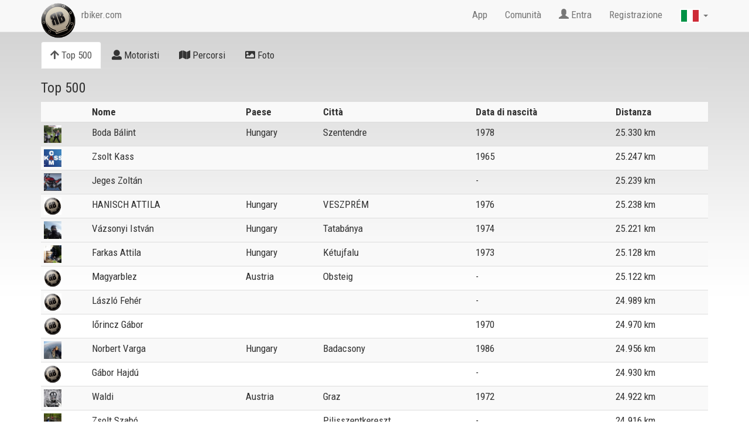

--- FILE ---
content_type: text/html; charset=utf-8
request_url: https://www.rbiker.com/it/community/?lang=it&item=community&orszag=0&gyarto_id=0&tipus_id=0&start=1848&orderby=szul_ev&order=asc&text=&varos=&top500_start=25
body_size: 14821
content:
<!DOCTYPE html>
<html lang="it">
<head>
  <base href="https://www.rbiker.com/">
  
  <meta http-equiv="content-type" content="text/html; charset=utf-8">
  <meta name="generator" content="RetroBiker Kft / Web ITem Kft.">
  <link rel="shortcut icon" type="image/x-icon" href="favicon.ico">
  <link rel="icon" href="favicon.ico" type="image/x-icon">
  <meta name="robots" content="index, follow">

  <!-- fb -->
  <meta name="title" content="Comunità - RBiker.com">
  <meta name="description" content="Join to our number of user and get notified about the tours of your friends. Take pictures while you are on the road and share the most interesting ones on a social site or search and track other tours.">
  <link rel="image_src" href="https://www.rbiker.com/im/rb-fb-logo.jpg">
  <meta property="og:site_name" content="RBiker">
  <meta property="og:title" content="Comunità - RBiker.com">
  <meta property="og:description" content="Join to our number of user and get notified about the tours of your friends. Take pictures while you are on the road and share the most interesting ones on a social site or search and track other tours.">
  <meta property="og:image" content="https://www.rbiker.com/im/rb-fb-logo.jpg">
  <meta property="og:image:url" content="https://www.rbiker.com/im/rb-fb-logo.jpg">
  <meta property="og:image:secure_url" content="https://www.rbiker.com/im/rb-fb-logo.jpg">

  <meta property="og:image:type" content="image/jpeg" />
  <meta property="og:image:width" content="400" />
  <meta property="og:image:height" content="400" />
  <meta property="og:image:alt" content="Comunità - RBiker.com" />

  <meta property="og:type" content="website"> 
  <meta property="og:url" content="https://www.rbiker.com/it/community/?lang=it&item=community&orszag=0&gyarto_id=0&tipus_id=0&start=1848&orderby=szul_ev&order=asc&text=&varos=&top500_start=25">
  <meta property="fb:app_id" content="561925027180413">

<!--<link rel="target_url" href="Ide pedig az a webcím amit meg szeretne osztatni">-->
<!-- /fb -->

  <title>Comunità - RBiker.com</title>
  <meta http-equiv="X-UA-Compatible" content="IE=edge">
  <meta name="viewport" content="width=device-width, initial-scale=1">
  
  <script src="https://code.jquery.com/jquery-1.10.2.js"></script>
  <script src="https://code.jquery.com/ui/1.11.1/jquery-ui.js"></script>
  <script src="https://www.rbiker.com/scripts/ui.datepicker-hu.js"></script>
  <script src="https://www.rbiker.com/scripts/jquery.easing.1.3.js"></script>
  <script src="https://www.rbiker.com/scripts/jquery.mousewheel.min.js"></script>

  <link href="https://www.rbiker.com/scripts/select2.css" rel="stylesheet"/>
  <link href="https://www.rbiker.com/scripts/select2-bootstrap.css" rel="stylesheet"/>
  <script src="https://www.rbiker.com/scripts/select2.js"></script>
  <link rel="stylesheet" href="https://www.rbiker.com/css/jquery-ui.css">

  <!-- morris chart -->
  <script src="//cdnjs.cloudflare.com/ajax/libs/raphael/2.1.0/raphael-min.js"></script>
  <script src="//cdnjs.cloudflare.com/ajax/libs/morris.js/0.5.1/morris.min.js"></script>
  <link href="https://www.rbiker.com/css/morris.css" rel="stylesheet">

  <!-- Bootstrap core CSS -->
  <link href="https://www.rbiker.com/css/bootstrap.min.css" rel="stylesheet">

  <link href='https://fonts.googleapis.com/css?family=Roboto+Condensed:400,300,700' rel='stylesheet' type='text/css'>

  <!--<link rel="stylesheet" href="https://www.rbiker.com/css/font-awesome.min.css">-->
  <link rel="stylesheet" href="https://use.fontawesome.com/releases/v5.0.8/css/all.css" integrity="sha384-3AB7yXWz4OeoZcPbieVW64vVXEwADiYyAEhwilzWsLw+9FgqpyjjStpPnpBO8o8S" crossorigin="anonymous">

  <!-- HTML5 shim and Respond.js for IE8 support of HTML5 elements and media queries -->
  <!--[if lt IE 9]>
    <script src="https://oss.maxcdn.com/html5shiv/3.7.2/html5shiv.min.js"></script>
    <script src="https://oss.maxcdn.com/respond/1.4.2/respond.min.js"></script>
  <![endif]-->

  <script src="https://www.rbiker.com/scripts/jquery.scrollTo.js"></script>
  
  <!-- Add fancyBox -->
  <link rel="stylesheet" href="https://www.rbiker.com/fancybox/jquery.fancybox.css?v=2.1.5" type="text/css" media="screen" />
  <script type="text/javascript" src="https://www.rbiker.com/fancybox/jquery.fancybox.pack.js?v=2.1.5"></script>

  <!-- Optionally add helpers - button, thumbnail and/or media -->
  <link rel="stylesheet" href="https://www.rbiker.com/fancybox/helpers/jquery.fancybox-buttons.css?v=1.0.5" type="text/css" media="screen" />
  <script type="text/javascript" src="https://www.rbiker.com/fancybox/helpers/jquery.fancybox-buttons.js?v=1.0.5"></script>
  <script type="text/javascript" src="https://www.rbiker.com/fancybox/helpers/jquery.fancybox-media.js?v=1.0.6"></script>

  <link rel="stylesheet" href="https://www.rbiker.com/fancybox/helpers/jquery.fancybox-thumbs.css?v=1.0.7" type="text/css" media="screen" />


  <script src="https://www.rbiker.com/scripts/main.js?t=210702"></script>
  
  <link rel="stylesheet" type="text/css" href="https://www.rbiker.com/css/rb.css?t=181127">
  <link rel="stylesheet" type="text/css" href="https://www.rbiker.com/css/maps.css?t=2408">

  <link rel="stylesheet" type="text/css" href="https://www.rbiker.com/scripts/vegas/vegas.min.css">
  <script src="https://www.rbiker.com/scripts/vegas/vegas.min.js"></script>
  <!-- Facebook Pixel Code -->
  <script>
  !function(f,b,e,v,n,t,s){if(f.fbq)return;n=f.fbq=function(){n.callMethod?
  n.callMethod.apply(n,arguments):n.queue.push(arguments)};if(!f._fbq)f._fbq=n;
  n.push=n;n.loaded=!0;n.version='2.0';n.queue=[];t=b.createElement(e);t.async=!0;
  t.src=v;s=b.getElementsByTagName(e)[0];s.parentNode.insertBefore(t,s)}(window,
  document,'script','https://connect.facebook.net/en_US/fbevents.js');
  
  fbq('init', '258277244529404');
  fbq('track', "PageView");</script>
  <noscript><img height="1" width="1" style="display:none" src="https://www.facebook.com/tr?id=258277244529404&ev=PageView&noscript=1" /></noscript>
  <!-- End Facebook Pixel Code -->

  <!--
  <script async src="//pagead2.googlesyndication.com/pagead/js/adsbygoogle.js"></script>
  -->
  <!-- Global site tag (gtag.js) - Google Ads: 757860337 --> 
<script async src="https://www.googletagmanager.com/gtag/js?id=AW-757860337"></script> <script> window.dataLayer = window.dataLayer || []; function gtag(){dataLayer.push(arguments);} gtag('js', new Date()); gtag('config', 'AW-757860337'); </script> 

<!-- Global site tag (gtag.js) - Google Analytics -->
<script async src="https://www.googletagmanager.com/gtag/js?id=UA-312608-28"></script>
<script>
  window.dataLayer = window.dataLayer || [];
  function gtag(){dataLayer.push(arguments);}
  gtag('js', new Date());

  gtag('config', 'UA-312608-28');
</script>
</head>

<body>
<div id="fb-root"></div>
<script>(function(d, s, id) {
var js, fjs = d.getElementsByTagName(s)[0];
if (d.getElementById(id)) return;
js = d.createElement(s); js.id = id;
js.src = "https://connect.facebook.net/en_US/sdk.js#xfbml=1&version=v3.0&appId=561925027180413";
fjs.parentNode.insertBefore(js, fjs);
}(document, 'script', 'facebook-jssdk'));</script>
<!--
<script>(function(d, s, id) {
  var js, fjs = d.getElementsByTagName(s)[0];
  if (d.getElementById(id)) return;
  js = d.createElement(s); js.id = id;
  js.src = "//connect.facebook.net/hu_HU/sdk.js#xfbml=1&version=v2.3&appId=561925027180413";
  fjs.parentNode.insertBefore(js, fjs);
}(document, 'script', 'facebook-jssdk'));</script>
-->
<a href="#" id="back-to-top" title="Back to top"><i class='fa fa-arrow-circle-up'></i></a>
    <nav class="navbar navbar-default navbar-fixed-top">
      <div class="container">
        <div class="navbar-header">
          <button type="button" class="navbar-toggle collapsed" data-toggle="collapse" data-target="#navbar" aria-expanded="true" aria-controls="navbar">
            <span class="sr-only">Toggle navigation</span>
            <span class="icon-bar"></span>
            <span class="icon-bar"></span>
            <span class="icon-bar"></span>
          </button>
          <a class="navbar-brand" href="https://www.rbiker.com/it/"><img src="https://www.rbiker.com/im/rbiker-logo.png" alt="" style="margin-top: -10px; margin-right: 10px; height: 60px;" class="pull-left"><span class='hidden-md'> rbiker.com</span></a>
        </div>
        <div id="navbar" class="navbar-collapse collapse">
          <ul class="nav navbar-nav navbar-right">
            <li><a href="https://www.rbiker.com/it/#app">App</a></li>
            <li><a href="https://www.rbiker.com/it/community/">Comunità</a></li>
            <li><a href='#' data-toggle='modal' data-target='#modal-login'><span class='glyphicon glyphicon-user'></span> Entra</a></li>
                <li><a href='https://www.rbiker.com/it/registration/'>Registrazione</a></li>            <!--<li class='visible-lg visible-md hidden'><span id='flags' style="cursor: pointer;" title='<a href="/hu"><img src="https://www.rbiker.com/im/flag_hu.png" alt=""> <span style="line-height: 22px;"> Magyar</span></a><br><div style="margin-top: 5px; width: 100px;"><a href="/en"><img src="https://www.rbiker.com/im/flag_en.png" alt=""><span style="line-height: 22px;"> English</span></a><br><div style="margin-top: 5px; width: 100px;"><a href="/it"><img src="https://www.rbiker.com/im/flag_it.png" alt=""><span style="line-height: 22px;"> Italiano</span></a></div><div style="margin-top: 5px; width: 100px;"><a href="/de"><img src="https://www.rbiker.com/im/flag_de.png" alt=""><span style="line-height: 22px;"> Deutsch</span></a></div>'><img src='https://www.rbiker.com/im/flag_it.png' alt='language' class='flag' style="margin-top: 15px;"> <span class="caret" style="margin-top: 15px;"></span></span></li>-->
            <li><a href='#' data-toggle='modal' data-target='#modal-lang'><img src='https://www.rbiker.com/im/flag_it.png' alt='language' class='flag' style="margin-top: 0px;"> <span class='caret'></span></a></li>
            <li class='dropdown hidden'><a href='#' class='dropdown-toggle' data-toggle='dropdown' role='button' aria-expanded='false'><img src='https://www.rbiker.com/im/flag_it.png' alt='language' class='flag' style="margin-top: 0px;"> <span class='caret'></span></a>
              <ul class='dropdown-menu' role='menu'>
                <li><a href="/de"><img src="https://www.rbiker.com/im/flag_de.png" alt=""> <span style="line-height: 22px;"> Deutsch</span></a></li>
                <li><a href="/en"><img src="https://www.rbiker.com/im/flag_en.png" alt=""> <span style="line-height: 22px;"> English</span></a></li>
                <li><a href="/es"><img src="https://www.rbiker.com/im/flag_es.png" alt=""> <span style="line-height: 22px;"> Español</span></a></li>
                <li><a href="/fr"><img src="https://www.rbiker.com/im/flag_fr.png" alt=""> <span style="line-height: 22px;"> Français</span></a></li>
                <li><a href="/it"><img src="https://www.rbiker.com/im/flag_it.png" alt=""> <span style="line-height: 22px;"> Italiano</span></a></li>
                <li><a href="/hu"><img src="https://www.rbiker.com/im/flag_hu.png" alt=""> <span style="line-height: 22px;"> Magyar</span></a></li>
              </ul>
            </li>
          </ul>
        </div><!-- /navbar-collapse -->
      </div><!-- /container -->
    </nav><!-- /navbar -->

<div class="topmargin">
<div class="container" style='padding-bottom: 30px; min-height: 640px' id='main-container'>
  
<div class="row mainrow">
  <div class="col-xs-12">
    <ul class="nav nav-tabs">
      <li class="active"><a data-toggle="tab" href="#top500" id='top500-link'><i class='fa fa-arrow-up'></i><span class='hidden-xs'> Top 500</span></a></li>
      <li class=''><a data-toggle="tab" href="#bikers" id='bikers-link'><i class='fa fa-user'></i><span class='hidden-xs'> Motoristi</span></a></li>
      <li class=''><a data-toggle="tab" href="#trips" id='trips-link'><i class='fa fa-map'></i><span class='hidden-xs'> Percorsi</span></a></li>
      <li><a data-toggle="tab" href="#images" id='images-link'><i class='fa fa-image'></i><span class='hidden-xs'> Foto</span></a></li>
    </ul>

    <div class="tab-content">
      <div id="bikers" class="tab-pane fade">
        <h3>Motoristi</h3>
        <form class="form-inline" role="form" method="get" action='https://www.rbiker.com/it/community/'>
<div class="form-group">
  <label for="text"></label>
  <input type="text" class="form-control ttip" id="text" name="text" value='' title="almeno 3 caratteri" placeholder="Indirizzo email o nome">
  <select name='orszag' class='select2 ttip' title='Solo quei paesi sono visibili nell’elenco dove abbiamo motorist registrati.' style='max-width:100%'>
    <option value='0'>Paese (tutti)</option>
    <option value='1'>Afghanistan (109)</option><option value='2'>Albania (24)</option><option value='3'>Algeria (72)</option><option value='4'>American Samoa (31)</option><option value='5'>Andorra (70)</option><option value='6'>Angola (58)</option><option value='7'>Anguilla (17)</option><option value='8'>Antarctica (61)</option><option value='9'>Antigua and Barbuda (63)</option><option value='10'>Argentina (196)</option><option value='11'>Armenia (64)</option><option value='12'>Aruba (21)</option><option value='13'>Australia (134)</option><option value='14'>Austria (331)</option><option value='15'>Azerbaijan (21)</option><option value='16'>Bahamas (29)</option><option value='17'>Bahrain (77)</option><option value='18'>Bangladesh (69)</option><option value='19'>Barbados (69)</option><option value='20'>Belarus (108)</option><option value='21'>Belgium (143)</option><option value='22'>Belize (66)</option><option value='23'>Benin (69)</option><option value='24'>Bermuda (55)</option><option value='25'>Bhutan (25)</option><option value='26'>Bolivia (57)</option><option value='27'>Bosnia and Herzegovina (77)</option><option value='28'>Botswana (30)</option><option value='29'>Brazil (113)</option><option value='30'>Brunei Darussalam (75)</option><option value='31'>Bulgaria (72)</option><option value='32'>Burkina Faso (66)</option><option value='33'>Burundi (20)</option><option value='34'>Cambodia (57)</option><option value='35'>Cameroon (56)</option><option value='36'>Canada (272)</option><option value='37'>Cape Verde (52)</option><option value='38'>Cayman Islands (22)</option><option value='39'>Central African Republic (27)</option><option value='40'>Chad (16)</option><option value='41'>Chile (94)</option><option value='42'>China (58)</option><option value='43'>Christmas Island (26)</option><option value='44'>Cocos (Keeling) Islands (21)</option><option value='45'>Colombia (146)</option><option value='46'>Comoros (28)</option><option value='48'>Congo, Republic of (Brazzaville) (20)</option><option value='49'>Cook Islands (55)</option><option value='50'>Costa Rica (42)</option><option value='52'>Croatia (102)</option><option value='53'>Cuba (53)</option><option value='54'>Cyprus (60)</option><option value='55'>Czech Republic (261)</option><option value='47'>Democratic Republic of the Congo (Kinshasa) (20)</option><option value='56'>Denmark (86)</option><option value='57'>Djibouti (28)</option><option value='58'>Dominica (27)</option><option value='59'>Dominican Republic (54)</option><option value='60'>East Timor (Timor-Leste) (26)</option><option value='61'>Ecuador (94)</option><option value='62'>Egypt (65)</option><option value='63'>El Salvador (67)</option><option value='64'>Equatorial Guinea (27)</option><option value='65'>Eritrea (56)</option><option value='66'>Estonia (65)</option><option value='67'>Ethiopia (53)</option><option value='68'>Falkland Islands (29)</option><option value='69'>Faroe Islands (21)</option><option value='70'>Fiji (52)</option><option value='71'>Finland (74)</option><option value='72'>France (456)</option><option value='73'>French Guiana (26)</option><option value='74'>French Polynesia (24)</option><option value='75'>French Southern Territories (25)</option><option value='76'>Gabon (27)</option><option value='77'>Gambia (29)</option><option value='78'>Georgia (74)</option><option value='79'>Germany (992)</option><option value='80'>Ghana (48)</option><option value='81'>Gibraltar (50)</option><option value='82'>Great Britain (62)</option><option value='83'>Greece (76)</option><option value='84'>Greenland (56)</option><option value='85'>Grenada (27)</option><option value='86'>Guadeloupe (17)</option><option value='87'>Guam (64)</option><option value='88'>Guatemala (60)</option><option value='89'>Guinea (27)</option><option value='90'>Guinea-Bissau (24)</option><option value='91'>Guyana (69)</option><option value='92'>Haiti (64)</option><option value='93'>Holy See (15)</option><option value='94'>Honduras (52)</option><option value='95'>Hong Kong (19)</option><option value='96'>Hungary (14259)</option><option value='97'>Iceland (53)</option><option value='98'>India (439)</option><option value='99'>Indonesia (373)</option><option value='100'>Iran (Islamic Republic of) (32)</option><option value='101'>Iraq (60)</option><option value='102'>Ireland (103)</option><option value='103'>Israel (69)</option><option value='104'>Italy (505)</option><option value='51'>Ivory Coast (32)</option><option value='105'>Jamaica (45)</option><option value='106'>Japan (57)</option><option value='107'>Jordan (58)</option><option value='108'>Kazakhstan (59)</option><option value='109'>Kenya (61)</option><option value='110'>Kiribati (16)</option><option value='111'>Korea, Democratic People's Rep. (North Korea) (17)</option><option value='112'>Korea, Republic of (South Korea) (29)</option><option value='113'>Kosovo (22)</option><option value='114'>Kuwait (74)</option><option value='115'>Kyrgyzstan (63)</option><option value='116'>Lao, People's Democratic Republic (22)</option><option value='117'>Latvia (70)</option><option value='118'>Lebanon (49)</option><option value='119'>Lesotho (26)</option><option value='120'>Liberia (95)</option><option value='121'>Libya (29)</option><option value='122'>Liechtenstein (22)</option><option value='123'>Lithuania (94)</option><option value='124'>Luxembourg (54)</option><option value='126'>Macau (25)</option><option value='127'>Macedonia, Rep. of (18)</option><option value='128'>Madagascar (83)</option><option value='129'>Malawi (69)</option><option value='130'>Malaysia (81)</option><option value='131'>Maldives (23)</option><option value='132'>Mali (54)</option><option value='133'>Malta (63)</option><option value='134'>Marshall Islands (73)</option><option value='135'>Martinique (26)</option><option value='136'>Mauritania (22)</option><option value='137'>Mauritius (63)</option><option value='138'>Mayotte (26)</option><option value='139'>Mexico (185)</option><option value='140'>Micronesia, Federal States of (29)</option><option value='141'>Moldova, Republic of (54)</option><option value='142'>Monaco (28)</option><option value='143'>Mongolia (63)</option><option value='144'>Montenegro (22)</option><option value='145'>Montserrat (20)</option><option value='146'>Morocco (87)</option><option value='147'>Mozambique (48)</option><option value='148'>Myanmar, Burma (51)</option><option value='149'>Namibia (50)</option><option value='150'>Nauru (24)</option><option value='151'>Nepal (76)</option><option value='152'>Netherlands (122)</option><option value='153'>Netherlands Antilles (56)</option><option value='154'>New Caledonia (24)</option><option value='155'>New Zealand (86)</option><option value='156'>Nicaragua (47)</option><option value='157'>Niger (24)</option><option value='158'>Nigeria (70)</option><option value='159'>Niue (19)</option><option value='160'>Northern Mariana Islands (32)</option><option value='161'>Norway (78)</option><option value='162'>Oman (47)</option><option value='163'>Pakistan (75)</option><option value='164'>Palau (28)</option><option value='165'>Palestinian territories (26)</option><option value='166'>Panama (63)</option><option value='167'>Papua New Guinea (60)</option><option value='168'>Paraguay (69)</option><option value='169'>Peru (81)</option><option value='170'>Philippines (74)</option><option value='171'>Pitcairn Island (20)</option><option value='172'>Poland (370)</option><option value='173'>Portugal (96)</option><option value='174'>Puerto Rico (59)</option><option value='175'>Qatar (54)</option><option value='176'>Reunion Island (24)</option><option value='177'>Romania (326)</option><option value='178'>Russian Federation (85)</option><option value='179'>Rwanda (15)</option><option value='180'>Saint Kitts and Nevis (26)</option><option value='181'>Saint Lucia (26)</option><option value='182'>Saint Vincent and the Grenadines (20)</option><option value='183'>Samoa (22)</option><option value='184'>San Marino (32)</option><option value='185'>Sao Tome and Principe (20)</option><option value='186'>Saudi Arabia (66)</option><option value='187'>Senegal (63)</option><option value='188'>Serbia (133)</option><option value='189'>Seychelles (24)</option><option value='190'>Sierra Leone (51)</option><option value='191'>Singapore (67)</option><option value='192'>Slovakia (Slovak Republic) (649)</option><option value='193'>Slovenia (59)</option><option value='194'>Solomon Islands (22)</option><option value='195'>Somalia (51)</option><option value='196'>South Africa (94)</option><option value='197'>South Sudan (40)</option><option value='198'>Spain (822)</option><option value='199'>Sri Lanka (66)</option><option value='200'>Sudan (16)</option><option value='201'>Suriname (26)</option><option value='202'>Swaziland (27)</option><option value='203'>Sweden (89)</option><option value='204'>Switzerland (215)</option><option value='205'>Syria, Syrian Arab Republic (56)</option><option value='206'>Taiwan (Republic of China) (66)</option><option value='207'>Tajikistan (68)</option><option value='208'>Tanzania (United Republic of Tanzania) (57)</option><option value='209'>Thailand (78)</option><option value='210'>Tibet (18)</option><option value='211'>Timor-Leste (East Timor) (23)</option><option value='212'>Togo (69)</option><option value='213'>Tokelau (24)</option><option value='214'>Tonga (21)</option><option value='215'>Trinidad and Tobago (59)</option><option value='216'>Tunisia (49)</option><option value='217'>Turkey (87)</option><option value='218'>Turkmenistan (22)</option><option value='219'>Turks and Caicos Islands (21)</option><option value='220'>Tuvalu (20)</option><option value='221'>Ugandax (50)</option><option value='222'>Ukraine (75)</option><option value='223'>United Arab Emirates (60)</option><option value='224'>United Kingdom (247)</option><option value='225'>United States (1118)</option><option value='226'>Uruguay (75)</option><option value='227'>Uzbekistan (54)</option><option value='228'>Vanuatu (32)</option><option value='229'>Vatican City State (Holy See) (26)</option><option value='230'>Venezuela (54)</option><option value='231'>Vietnam (68)</option><option value='232'>Virgin Islands (British) (73)</option><option value='233'>Virgin Islands (U.S.) (30)</option><option value='234'>Wallis and Futuna Islands (18)</option><option value='235'>Western Sahara (29)</option><option value='236'>Yemen (54)</option><option value='237'>Zambia (58)</option><option value='238'>Zimbabwe (84)</option>  </select>
  <input type="text" class="form-control ttip" id="varos" name="varos" value='' title="" placeholder="Cittŕ">
  <select name='tipus_id' id='tipus_id' class='form-control select2 stilus_id_input'>
    <option value='0'>Stile (tutti)</option>
    <option value='19'>Adventure (956)</option><option value='1'>Chopper (256)</option><option value='2'>Classic (352)</option><option value='3'>Cruiser (334)</option><option value='4'>Custom (92)</option><option value='5'>Electric (2)</option><option value='6'>Off-Road (81)</option><option value='7'>On-Off-Road (157)</option><option value='18'>Other (229)</option><option value='8'>Quad (17)</option><option value='9'>Scooter (258)</option><option value='14'>Sport-Touring (2154)</option><option value='11'>Sportbike (747)</option><option value='12'>Supermoto (160)</option><option value='13'>Touring (1191)</option><option value='10'>Touring Scooter (101)</option><option value='15'>Track (4)</option><option value='16'>Trike (12)</option><option value='17'>Youth (5)</option>  </select>
  <select name='gyarto_id' id='gyarto_id' class='form-control select2 gyarto_id_input'><!---->
    <option value='0'>Fabbricanti (tutti)</option>
    <option value='1'>Acabion (1)</option><option value='3'>Adly (1)</option><option value='9'>Alligator (1)</option><option value='12'>American Eagle (1)</option><option value='15'>Aprilia (154)</option><option value='21'>Atlas Honda (7)</option><option value='23'>Avon (1)</option><option value='25'>Bajaj (8)</option><option value='26'>Balkan (1)</option><option value='29'>Benelli (49)</option><option value='31'>Beta (2)</option><option value='35'>Bimota (1)</option><option value='38'>BMW (671)</option><option value='39'>Boom Trikes (1)</option><option value='41'>Boss Hoss (2)</option><option value='49'>Buell (5)</option><option value='51'>Cagiva (14)</option><option value='53'>Can-Am (21)</option><option value='56'>CCM (1)</option><option value='58'>CF Moto (15)</option><option value='68'>CPI (7)</option><option value='73'>Daelim (1)</option><option value='74'>Dafier (1)</option><option value='82'>Derbi (30)</option><option value='89'>Dinli (1)</option><option value='92'>Dnepr (1)</option><option value='95'>Ducati (116)</option><option value='106'>Enfield (2)</option><option value='110'>Factory Bike (1)</option><option value='117'>G&G (1)</option><option value='119'>GAS GAS (1)</option><option value='121'>Generic (6)</option><option value='127'>Gilera (23)</option><option value='128'>Goes (1)</option><option value='376'>Guowei (1)</option><option value='134'>Harley-Davidson (138)</option><option value='141'>Hero Honda (5)</option><option value='145'>Honda (1745)</option><option value='147'>HP Power (1)</option><option value='148'>Husaberg (1)</option><option value='149'>Husqvarna (20)</option><option value='150'>Hyosung (15)</option><option value='151'>Indian (6)</option><option value='154'>Italjet (3)</option><option value='156'>Izuka (1)</option><option value='157'>Jawa (19)</option><option value='158'>Jawa-CZ (2)</option><option value='171'>Kasinski (1)</option><option value='172'>Kawasaki (658)</option><option value='173'>Keeway (26)</option><option value='179'>KTM (161)</option><option value='182'>Kymco (18)</option><option value='183'>Lambretta (1)</option><option value='191'>Lexmoto (1)</option><option value='192'>Lifan (1)</option><option value='194'>Linhai (1)</option><option value='199'>Loncin (4)</option><option value='202'>Macbor (1)</option><option value='206'>Malaguti (18)</option><option value='211'>MBK (4)</option><option value='223'>Mondial (1)</option><option value='227'>Moto Guzzi (25)</option><option value='232'>Motolevo (1)</option><option value='234'>Motorhispania (5)</option><option value='238'>MV Agusta (5)</option><option value='240'>MZ (41)</option><option value='248'>Over (2)</option><option value='252'>Pannonia (1)</option><option value='254'>Peugeot (11)</option><option value='256'>Piaggio (36)</option><option value='258'>Polaris (1)</option><option value='268'>Qingqi (3)</option><option value='269'>Qlink (1)</option><option value='278'>Rieju (13)</option><option value='283'>Romet (4)</option><option value='293'>Sherco (2)</option><option value='294'>Shineray (1)</option><option value='297'>Simson (52)</option><option value='307'>Suzuki (1610)</option><option value='312'>Sym (5)</option><option value='317'>TGB (3)</option><option value='320'>TM Racing (1)</option><option value='323'>Tomos (2)</option><option value='327'>Triumph (136)</option><option value='332'>UM (1)</option><option value='333'>Ural (1)</option><option value='339'>Vento (2)</option><option value='341'>Vespa (9)</option><option value='343'>Victory (5)</option><option value='344'>Viper (1)</option><option value='362'>Yamaha (1135)</option><option value='367'>Zanella (3)</option><option value='369'>Zero Engineering (1)</option><option value='371'>Znen (1)</option><option value='372'>Zongshen (4)</option><option value='373'>Zontes (2)</option><option value='375'>Zündapp (1)</option>  </select>
</div>
<button type="submit" class="btn btn-default" name='keress'>Ricerca <i class='fa fa-search'></i></button>
</form>
<div class='col-xs-12 col-lg-12'><h3>Risultati (74308)</h3></div><table class='table table-striped table-hover table-condensed'><tr>
                  <th></th>
                  <th><a href='https://www.rbiker.com/it/community/?lang=it&item=community&orszag=0&gyarto_id=0&tipus_id=0&start=1848&top500_start=25&orderby=`name`&order=ASC'>Nome <i class="fa fa-sort"></i></a></th>
                  <th class='hidden-xs'><a href=''>Paese </a></th>
                  <th><a href='https://www.rbiker.com/it/community/?lang=it&item=community&orszag=0&gyarto_id=0&tipus_id=0&start=1848&top500_start=25&orderby=`lakhely`&order=ASC'>Città <i class="fa fa-sort"></i></a></th>
                  <th class='hidden-xs'><a href='https://www.rbiker.com/it/community/?lang=it&item=community&orszag=0&gyarto_id=0&tipus_id=0&start=1848&top500_start=25&orderby=`szul_ev`&order=DESC'>Data di nascità <i class="fa fa-sort-asc"></i></a></th>
                  <th>Sesso</th>
                </tr><tr>
                  <td><a href='https://www.rbiker.com/images/avatars/44611.jpg' class='fancybox'><img src='https://www.rbiker.com/images/avatars/44611.jpg' alt='Michał' style='height: 30px;'></a></td>
                  <td><a href='https://www.rbiker.com/it/view-profile/44611/'>Michał</a></td>
                  <td class='hidden-xs'>Poland</td>
                  <td>Jastrzębie-Zdrój</td>
                  <td class='hidden-xs'>-</td>
                  <td>n/a</td>
                </tr><tr>
                  <td><a href='https://www.rbiker.com/images/avatars/default.jpg' class='fancybox'><img src='https://www.rbiker.com/images/avatars/default.jpg' alt='Alexander Fiedel' style='height: 30px;'></a></td>
                  <td><a href='https://www.rbiker.com/it/view-profile/34967/'>Alexander Fiedel</a></td>
                  <td class='hidden-xs'>Germany</td>
                  <td>Westerham</td>
                  <td class='hidden-xs'>-</td>
                  <td>n/a</td>
                </tr><tr>
                  <td><a href='https://www.rbiker.com/images/avatars/default.jpg' class='fancybox'><img src='https://www.rbiker.com/images/avatars/default.jpg' alt='Pal Gab' style='height: 30px;'></a></td>
                  <td><a href='https://www.rbiker.com/it/view-profile/22610/'>Pal Gab</a></td>
                  <td class='hidden-xs'></td>
                  <td>Zalaegerszeg</td>
                  <td class='hidden-xs'>-</td>
                  <td>n/a</td>
                </tr><tr>
                  <td><a href='https://www.rbiker.com/images/avatars/default.jpg' class='fancybox'><img src='https://www.rbiker.com/images/avatars/default.jpg' alt='Zsombor Tóth' style='height: 30px;'></a></td>
                  <td><a href='https://www.rbiker.com/it/view-profile/66431/'>Zsombor Tóth</a></td>
                  <td class='hidden-xs'></td>
                  <td></td>
                  <td class='hidden-xs'>-</td>
                  <td>n/a</td>
                </tr><tr>
                  <td><a href='https://www.rbiker.com/images/avatars/default.jpg' class='fancybox'><img src='https://www.rbiker.com/images/avatars/default.jpg' alt='Gábor' style='height: 30px;'></a></td>
                  <td><a href='https://www.rbiker.com/it/view-profile/14450/'>Gábor</a></td>
                  <td class='hidden-xs'></td>
                  <td>Herceghalom</td>
                  <td class='hidden-xs'>-</td>
                  <td>n/a</td>
                </tr><tr>
                  <td><a href='https://www.rbiker.com/images/avatars/default.jpg' class='fancybox'><img src='https://www.rbiker.com/images/avatars/default.jpg' alt='Takács Ferenc' style='height: 30px;'></a></td>
                  <td><a href='https://www.rbiker.com/it/view-profile/82948/'>Takács Ferenc</a></td>
                  <td class='hidden-xs'></td>
                  <td></td>
                  <td class='hidden-xs'>-</td>
                  <td>n/a</td>
                </tr><tr>
                  <td><a href='https://www.rbiker.com/images/avatars/default.jpg' class='fancybox'><img src='https://www.rbiker.com/images/avatars/default.jpg' alt='Peter Surky Surkos' style='height: 30px;'></a></td>
                  <td><a href='https://www.rbiker.com/it/view-profile/40473/'>Peter Surky Surkos</a></td>
                  <td class='hidden-xs'></td>
                  <td></td>
                  <td class='hidden-xs'>-</td>
                  <td>n/a</td>
                </tr><tr>
                  <td><a href='https://www.rbiker.com/images/avatars/default.jpg' class='fancybox'><img src='https://www.rbiker.com/images/avatars/default.jpg' alt='Zoltán Szeleburdi' style='height: 30px;'></a></td>
                  <td><a href='https://www.rbiker.com/it/view-profile/30867/'>Zoltán Szeleburdi</a></td>
                  <td class='hidden-xs'></td>
                  <td></td>
                  <td class='hidden-xs'>-</td>
                  <td>Male</td>
                </tr><tr>
                  <td><a href='https://www.rbiker.com/images/avatars/default.jpg' class='fancybox'><img src='https://www.rbiker.com/images/avatars/default.jpg' alt='Szentesi Jocó' style='height: 30px;'></a></td>
                  <td><a href='https://www.rbiker.com/it/view-profile/74646/'>Szentesi Jocó</a></td>
                  <td class='hidden-xs'></td>
                  <td></td>
                  <td class='hidden-xs'>-</td>
                  <td>n/a</td>
                </tr><tr>
                  <td><a href='https://www.rbiker.com/images/avatars/default.jpg' class='fancybox'><img src='https://www.rbiker.com/images/avatars/default.jpg' alt='Christopher Perdriau' style='height: 30px;'></a></td>
                  <td><a href='https://www.rbiker.com/it/view-profile/44563/'>Christopher Perdriau</a></td>
                  <td class='hidden-xs'></td>
                  <td></td>
                  <td class='hidden-xs'>-</td>
                  <td>n/a</td>
                </tr><tr>
                  <td><a href='https://www.rbiker.com/images/avatars/default.jpg' class='fancybox'><img src='https://www.rbiker.com/images/avatars/default.jpg' alt='Dávid Böcskei' style='height: 30px;'></a></td>
                  <td><a href='https://www.rbiker.com/it/view-profile/34919/'>Dávid Böcskei</a></td>
                  <td class='hidden-xs'></td>
                  <td></td>
                  <td class='hidden-xs'>-</td>
                  <td>Male</td>
                </tr><tr>
                  <td><a href='https://www.rbiker.com/images/avatars/default.jpg' class='fancybox'><img src='https://www.rbiker.com/images/avatars/default.jpg' alt='Vincenzo Belfiore' style='height: 30px;'></a></td>
                  <td><a href='https://www.rbiker.com/it/view-profile/22563/'>Vincenzo Belfiore</a></td>
                  <td class='hidden-xs'></td>
                  <td></td>
                  <td class='hidden-xs'>-</td>
                  <td>n/a</td>
                </tr><tr>
                  <td><a href='https://www.rbiker.com/images/avatars/default.jpg' class='fancybox'><img src='https://www.rbiker.com/images/avatars/default.jpg' alt='Csaba Kovacs' style='height: 30px;'></a></td>
                  <td><a href='https://www.rbiker.com/it/view-profile/66382/'>Csaba Kovacs</a></td>
                  <td class='hidden-xs'></td>
                  <td></td>
                  <td class='hidden-xs'>-</td>
                  <td>n/a</td>
                </tr><tr>
                  <td><a href='https://www.rbiker.com/images/avatars/default.jpg' class='fancybox'><img src='https://www.rbiker.com/images/avatars/default.jpg' alt='Manuel Alvarado' style='height: 30px;'></a></td>
                  <td><a href='https://www.rbiker.com/it/view-profile/48681/'>Manuel Alvarado</a></td>
                  <td class='hidden-xs'></td>
                  <td></td>
                  <td class='hidden-xs'>-</td>
                  <td>n/a</td>
                </tr><tr>
                  <td><a href='https://www.rbiker.com/images/avatars/default.jpg' class='fancybox'><img src='https://www.rbiker.com/images/avatars/default.jpg' alt='Pramate' style='height: 30px;'></a></td>
                  <td><a href='https://www.rbiker.com/it/view-profile/58617/'>Pramate</a></td>
                  <td class='hidden-xs'></td>
                  <td></td>
                  <td class='hidden-xs'>-</td>
                  <td>n/a</td>
                </tr><tr>
                  <td><a href='https://www.rbiker.com/images/avatars/default.jpg' class='fancybox'><img src='https://www.rbiker.com/images/avatars/default.jpg' alt='Torsten Ühlin' style='height: 30px;'></a></td>
                  <td><a href='https://www.rbiker.com/it/view-profile/14402/'>Torsten Ühlin</a></td>
                  <td class='hidden-xs'></td>
                  <td></td>
                  <td class='hidden-xs'>-</td>
                  <td>Male</td>
                </tr><tr>
                  <td><a href='https://www.rbiker.com/images/avatars/default.jpg' class='fancybox'><img src='https://www.rbiker.com/images/avatars/default.jpg' alt='Papp-Földesi Rezső' style='height: 30px;'></a></td>
                  <td><a href='https://www.rbiker.com/it/view-profile/82900/'>Papp-Földesi Rezső</a></td>
                  <td class='hidden-xs'>Hungary</td>
                  <td>Kállósemjén</td>
                  <td class='hidden-xs'>-</td>
                  <td>n/a</td>
                </tr><tr>
                  <td><a href='https://www.rbiker.com/images/avatars/default.jpg' class='fancybox'><img src='https://www.rbiker.com/images/avatars/default.jpg' alt='Julia Diaz' style='height: 30px;'></a></td>
                  <td><a href='https://www.rbiker.com/it/view-profile/40425/'>Julia Diaz</a></td>
                  <td class='hidden-xs'></td>
                  <td></td>
                  <td class='hidden-xs'>-</td>
                  <td>n/a</td>
                </tr><tr>
                  <td><a href='https://www.rbiker.com/images/avatars/default.jpg' class='fancybox'><img src='https://www.rbiker.com/images/avatars/default.jpg' alt='Jose Ramon' style='height: 30px;'></a></td>
                  <td><a href='https://www.rbiker.com/it/view-profile/30819/'>Jose Ramon</a></td>
                  <td class='hidden-xs'></td>
                  <td></td>
                  <td class='hidden-xs'>-</td>
                  <td>Male</td>
                </tr><tr>
                  <td><a href='https://www.rbiker.com/images/avatars/default.jpg' class='fancybox'><img src='https://www.rbiker.com/images/avatars/default.jpg' alt='Hans-Peter' style='height: 30px;'></a></td>
                  <td><a href='https://www.rbiker.com/it/view-profile/18487/'>Hans-Peter</a></td>
                  <td class='hidden-xs'></td>
                  <td></td>
                  <td class='hidden-xs'>-</td>
                  <td>n/a</td>
                </tr></table><div class='text-center'><ul class='pagination'><li><a href='https://www.rbiker.com/it/community/?lang=it&item=community&orszag=0&gyarto_id=0&tipus_id=0&orderby=szul_ev&order=asc&text=&varos=&top500_start=25&start=1#bikers'>1</a></li><li class='disabled'><span>...</span></li><li><a href='https://www.rbiker.com/it/community/?lang=it&item=community&orszag=0&gyarto_id=0&tipus_id=0&orderby=szul_ev&order=asc&text=&varos=&top500_start=25&start=1843#bikers'>1843</a></li><li><a href='https://www.rbiker.com/it/community/?lang=it&item=community&orszag=0&gyarto_id=0&tipus_id=0&orderby=szul_ev&order=asc&text=&varos=&top500_start=25&start=1844#bikers'>1844</a></li><li><a href='https://www.rbiker.com/it/community/?lang=it&item=community&orszag=0&gyarto_id=0&tipus_id=0&orderby=szul_ev&order=asc&text=&varos=&top500_start=25&start=1845#bikers'>1845</a></li><li><a href='https://www.rbiker.com/it/community/?lang=it&item=community&orszag=0&gyarto_id=0&tipus_id=0&orderby=szul_ev&order=asc&text=&varos=&top500_start=25&start=1846#bikers'>1846</a></li><li><a href='https://www.rbiker.com/it/community/?lang=it&item=community&orszag=0&gyarto_id=0&tipus_id=0&orderby=szul_ev&order=asc&text=&varos=&top500_start=25&start=1847#bikers'>1847</a></li><li class='active'><span>1848</span></li><li><a href='https://www.rbiker.com/it/community/?lang=it&item=community&orszag=0&gyarto_id=0&tipus_id=0&orderby=szul_ev&order=asc&text=&varos=&top500_start=25&start=1849#bikers'>1849</a></li><li><a href='https://www.rbiker.com/it/community/?lang=it&item=community&orszag=0&gyarto_id=0&tipus_id=0&orderby=szul_ev&order=asc&text=&varos=&top500_start=25&start=1850#bikers'>1850</a></li><li><a href='https://www.rbiker.com/it/community/?lang=it&item=community&orszag=0&gyarto_id=0&tipus_id=0&orderby=szul_ev&order=asc&text=&varos=&top500_start=25&start=1851#bikers'>1851</a></li><li><a href='https://www.rbiker.com/it/community/?lang=it&item=community&orszag=0&gyarto_id=0&tipus_id=0&orderby=szul_ev&order=asc&text=&varos=&top500_start=25&start=1852#bikers'>1852</a></li><li><a href='https://www.rbiker.com/it/community/?lang=it&item=community&orszag=0&gyarto_id=0&tipus_id=0&orderby=szul_ev&order=asc&text=&varos=&top500_start=25&start=1853#bikers'>1853</a></li><li class='disabled'><span>...</span></li><li><a href='https://www.rbiker.com/it/community/?lang=it&item=community&orszag=0&gyarto_id=0&tipus_id=0&orderby=szul_ev&order=asc&text=&varos=&top500_start=25&start=3716#bikers'>3716</a></li></ul></div>      </div>

      <div id="top500" class="tab-pane fade in active">
        <h3>Top 500</h3>
        <table class='table table-striped table-hover table-condensed'><tr>
                  <th></th>
                  <th>Nome<!--<a href='https://www.rbiker.com/it/community/?lang=it&item=community&orszag=0&gyarto_id=0&tipus_id=0&start=1848&top500_start=25&orderby=`name`&order=ASC'>Nome <i class="fa fa-sort"></i></a>--></th>
                  <th class='hidden-xs'>Paese<!--<a href=''>Paese </a>--></th>
                  <th>Città<!--<a href='https://www.rbiker.com/it/community/?lang=it&item=community&orszag=0&gyarto_id=0&tipus_id=0&start=1848&top500_start=25&orderby=`lakhely`&order=ASC'>Città <i class="fa fa-sort"></i></a>--></th>
                  <th class='hidden-xs'>Data di nascità<!--<a href='https://www.rbiker.com/it/community/?lang=it&item=community&orszag=0&gyarto_id=0&tipus_id=0&start=1848&top500_start=25&orderby=`szul_ev`&order=DESC'>Data di nascità <i class="fa fa-sort-asc"></i></a>--></th>
                  <th>Distanza<!--<a href='https://www.rbiker.com/it/community/?lang=it&item=community&orszag=0&gyarto_id=0&tipus_id=0&start=1848&top500_start=25&orderby=`distance`&order=ASC'>Distanza <i class="fa fa-sort"></i></a>--></th>
                </tr><tr>
                  <td><a href='https://www.rbiker.com/images/avatars/15896.jpg' class='fancybox'><img src='https://www.rbiker.com/images/avatars/15896.jpg' alt='Boda Bálint' style='height: 30px;'></a></td>
                  <td><a href='https://www.rbiker.com/it/view-profile/15896/'>Boda Bálint</a></td>
                  <td class='hidden-xs'>Hungary</td>
                  <td>Szentendre</td>
                  <td class='hidden-xs'>1978</td>
                  <td>25.330 km</td>
                </tr><tr>
                  <td><a href='https://www.rbiker.com/images/avatars/42751.jpg' class='fancybox'><img src='https://www.rbiker.com/images/avatars/42751.jpg' alt='Zsolt Kass' style='height: 30px;'></a></td>
                  <td><a href='https://www.rbiker.com/it/view-profile/42751/'>Zsolt Kass</a></td>
                  <td class='hidden-xs'></td>
                  <td></td>
                  <td class='hidden-xs'>1965</td>
                  <td>25.247 km</td>
                </tr><tr>
                  <td><a href='https://www.rbiker.com/images/avatars/55325.jpg' class='fancybox'><img src='https://www.rbiker.com/images/avatars/55325.jpg' alt='Jeges Zoltán' style='height: 30px;'></a></td>
                  <td><a href='https://www.rbiker.com/it/view-profile/55325/'>Jeges Zoltán</a></td>
                  <td class='hidden-xs'></td>
                  <td></td>
                  <td class='hidden-xs'>-</td>
                  <td>25.239 km</td>
                </tr><tr>
                  <td><a href='https://www.rbiker.com/images/avatars/default.jpg' class='fancybox'><img src='https://www.rbiker.com/images/avatars/default.jpg' alt='HANISCH ATTILA' style='height: 30px;'></a></td>
                  <td><a href='https://www.rbiker.com/it/view-profile/51634/'>HANISCH ATTILA</a></td>
                  <td class='hidden-xs'>Hungary</td>
                  <td>VESZPRÉM</td>
                  <td class='hidden-xs'>1976</td>
                  <td>25.238 km</td>
                </tr><tr>
                  <td><a href='https://www.rbiker.com/images/avatars/16594.jpg' class='fancybox'><img src='https://www.rbiker.com/images/avatars/16594.jpg' alt='Vázsonyi István' style='height: 30px;'></a></td>
                  <td><a href='https://www.rbiker.com/it/view-profile/16594/'>Vázsonyi István</a></td>
                  <td class='hidden-xs'>Hungary</td>
                  <td>Tatabánya</td>
                  <td class='hidden-xs'>1974</td>
                  <td>25.221 km</td>
                </tr><tr>
                  <td><a href='https://www.rbiker.com/images/avatars/21015.jpg' class='fancybox'><img src='https://www.rbiker.com/images/avatars/21015.jpg' alt='Farkas Attila' style='height: 30px;'></a></td>
                  <td><a href='https://www.rbiker.com/it/view-profile/21015/'>Farkas Attila</a></td>
                  <td class='hidden-xs'>Hungary</td>
                  <td>Kétujfalu</td>
                  <td class='hidden-xs'>1973</td>
                  <td>25.128 km</td>
                </tr><tr>
                  <td><a href='https://www.rbiker.com/images/avatars/default.jpg' class='fancybox'><img src='https://www.rbiker.com/images/avatars/default.jpg' alt='Magyarblez' style='height: 30px;'></a></td>
                  <td><a href='https://www.rbiker.com/it/view-profile/15586/'>Magyarblez</a></td>
                  <td class='hidden-xs'>Austria</td>
                  <td>Obsteig</td>
                  <td class='hidden-xs'>-</td>
                  <td>25.122 km</td>
                </tr><tr>
                  <td><a href='https://www.rbiker.com/images/avatars/default.jpg' class='fancybox'><img src='https://www.rbiker.com/images/avatars/default.jpg' alt='László Fehér' style='height: 30px;'></a></td>
                  <td><a href='https://www.rbiker.com/it/view-profile/13809/'>László Fehér</a></td>
                  <td class='hidden-xs'></td>
                  <td></td>
                  <td class='hidden-xs'>-</td>
                  <td>24.989 km</td>
                </tr><tr>
                  <td><a href='https://www.rbiker.com/images/avatars/default.jpg' class='fancybox'><img src='https://www.rbiker.com/images/avatars/default.jpg' alt='lőrincz Gábor' style='height: 30px;'></a></td>
                  <td><a href='https://www.rbiker.com/it/view-profile/15882/'>lőrincz Gábor</a></td>
                  <td class='hidden-xs'></td>
                  <td></td>
                  <td class='hidden-xs'>1970</td>
                  <td>24.970 km</td>
                </tr><tr>
                  <td><a href='https://www.rbiker.com/images/avatars/12675.jpg' class='fancybox'><img src='https://www.rbiker.com/images/avatars/12675.jpg' alt='Norbert Varga' style='height: 30px;'></a></td>
                  <td><a href='https://www.rbiker.com/it/view-profile/12675/'>Norbert Varga</a></td>
                  <td class='hidden-xs'>Hungary</td>
                  <td>Badacsony</td>
                  <td class='hidden-xs'>1986</td>
                  <td>24.956 km</td>
                </tr><tr>
                  <td><a href='https://www.rbiker.com/images/avatars/default.jpg' class='fancybox'><img src='https://www.rbiker.com/images/avatars/default.jpg' alt='Gábor Hajdú' style='height: 30px;'></a></td>
                  <td><a href='https://www.rbiker.com/it/view-profile/20731/'>Gábor Hajdú</a></td>
                  <td class='hidden-xs'></td>
                  <td></td>
                  <td class='hidden-xs'>-</td>
                  <td>24.930 km</td>
                </tr><tr>
                  <td><a href='https://www.rbiker.com/images/avatars/29392.jpg' class='fancybox'><img src='https://www.rbiker.com/images/avatars/29392.jpg' alt='Waldi' style='height: 30px;'></a></td>
                  <td><a href='https://www.rbiker.com/it/view-profile/29392/'>Waldi</a></td>
                  <td class='hidden-xs'>Austria</td>
                  <td>Graz</td>
                  <td class='hidden-xs'>1972</td>
                  <td>24.922 km</td>
                </tr><tr>
                  <td><a href='https://www.rbiker.com/images/avatars/47456.jpg' class='fancybox'><img src='https://www.rbiker.com/images/avatars/47456.jpg' alt='Zsolt Szabó' style='height: 30px;'></a></td>
                  <td><a href='https://www.rbiker.com/it/view-profile/47456/'>Zsolt Szabó</a></td>
                  <td class='hidden-xs'></td>
                  <td>Pilisszentkereszt</td>
                  <td class='hidden-xs'>-</td>
                  <td>24.916 km</td>
                </tr><tr>
                  <td><a href='https://www.rbiker.com/images/avatars/14302.jpg' class='fancybox'><img src='https://www.rbiker.com/images/avatars/14302.jpg' alt='Ruff József' style='height: 30px;'></a></td>
                  <td><a href='https://www.rbiker.com/it/view-profile/14302/'>Ruff József</a></td>
                  <td class='hidden-xs'>Hungary</td>
                  <td>Hajós</td>
                  <td class='hidden-xs'>1972</td>
                  <td>24.903 km</td>
                </tr><tr>
                  <td><a href='https://www.rbiker.com/images/avatars/default.jpg' class='fancybox'><img src='https://www.rbiker.com/images/avatars/default.jpg' alt='krasznator' style='height: 30px;'></a></td>
                  <td><a href='https://www.rbiker.com/it/view-profile/41476/'>krasznator</a></td>
                  <td class='hidden-xs'>Hungary</td>
                  <td>budapest</td>
                  <td class='hidden-xs'>-</td>
                  <td>24.819 km</td>
                </tr><tr>
                  <td><a href='https://www.rbiker.com/images/avatars/default.jpg' class='fancybox'><img src='https://www.rbiker.com/images/avatars/default.jpg' alt='Ilyés Ádám' style='height: 30px;'></a></td>
                  <td><a href='https://www.rbiker.com/it/view-profile/16253/'>Ilyés Ádám</a></td>
                  <td class='hidden-xs'></td>
                  <td></td>
                  <td class='hidden-xs'>-</td>
                  <td>24.812 km</td>
                </tr><tr>
                  <td><a href='https://www.rbiker.com/images/avatars/59391.jpg' class='fancybox'><img src='https://www.rbiker.com/images/avatars/59391.jpg' alt='Imrus' style='height: 30px;'></a></td>
                  <td><a href='https://www.rbiker.com/it/view-profile/59391/'>Imrus</a></td>
                  <td class='hidden-xs'></td>
                  <td>Dabas</td>
                  <td class='hidden-xs'>-</td>
                  <td>24.730 km</td>
                </tr><tr>
                  <td><a href='https://www.rbiker.com/images/avatars/default.jpg' class='fancybox'><img src='https://www.rbiker.com/images/avatars/default.jpg' alt='Varga István' style='height: 30px;'></a></td>
                  <td><a href='https://www.rbiker.com/it/view-profile/15897/'>Varga István</a></td>
                  <td class='hidden-xs'>Hungary</td>
                  <td>Somoskőújfalu</td>
                  <td class='hidden-xs'>1966</td>
                  <td>24.713 km</td>
                </tr><tr>
                  <td><a href='https://www.rbiker.com/images/avatars/default.jpg' class='fancybox'><img src='https://www.rbiker.com/images/avatars/default.jpg' alt='Kris' style='height: 30px;'></a></td>
                  <td><a href='https://www.rbiker.com/it/view-profile/32918/'>Kris</a></td>
                  <td class='hidden-xs'>Poland</td>
                  <td>PUCK</td>
                  <td class='hidden-xs'>-</td>
                  <td>24.689 km</td>
                </tr><tr>
                  <td><a href='https://www.rbiker.com/images/avatars/29614.jpg' class='fancybox'><img src='https://www.rbiker.com/images/avatars/29614.jpg' alt='Demeter Kornél' style='height: 30px;'></a></td>
                  <td><a href='https://www.rbiker.com/it/view-profile/29614/'>Demeter Kornél</a></td>
                  <td class='hidden-xs'></td>
                  <td></td>
                  <td class='hidden-xs'>1975</td>
                  <td>24.535 km</td>
                </tr></table><div class='text-center'><ul class='pagination'><li><a href='https://www.rbiker.com/it/community/?lang=it&item=community&orszag=0&gyarto_id=0&tipus_id=0&start=1848&orderby=szul_ev&order=asc&text=&varos=&top500_start=1#top500'>1</a></li><li class='disabled'><span>...</span></li><li><a href='https://www.rbiker.com/it/community/?lang=it&item=community&orszag=0&gyarto_id=0&tipus_id=0&start=1848&orderby=szul_ev&order=asc&text=&varos=&top500_start=15#top500'>15</a></li><li><a href='https://www.rbiker.com/it/community/?lang=it&item=community&orszag=0&gyarto_id=0&tipus_id=0&start=1848&orderby=szul_ev&order=asc&text=&varos=&top500_start=16#top500'>16</a></li><li><a href='https://www.rbiker.com/it/community/?lang=it&item=community&orszag=0&gyarto_id=0&tipus_id=0&start=1848&orderby=szul_ev&order=asc&text=&varos=&top500_start=17#top500'>17</a></li><li><a href='https://www.rbiker.com/it/community/?lang=it&item=community&orszag=0&gyarto_id=0&tipus_id=0&start=1848&orderby=szul_ev&order=asc&text=&varos=&top500_start=18#top500'>18</a></li><li><a href='https://www.rbiker.com/it/community/?lang=it&item=community&orszag=0&gyarto_id=0&tipus_id=0&start=1848&orderby=szul_ev&order=asc&text=&varos=&top500_start=19#top500'>19</a></li><li class='active'><span>20</span></li><li><a href='https://www.rbiker.com/it/community/?lang=it&item=community&orszag=0&gyarto_id=0&tipus_id=0&start=1848&orderby=szul_ev&order=asc&text=&varos=&top500_start=21#top500'>21</a></li><li><a href='https://www.rbiker.com/it/community/?lang=it&item=community&orszag=0&gyarto_id=0&tipus_id=0&start=1848&orderby=szul_ev&order=asc&text=&varos=&top500_start=22#top500'>22</a></li><li><a href='https://www.rbiker.com/it/community/?lang=it&item=community&orszag=0&gyarto_id=0&tipus_id=0&start=1848&orderby=szul_ev&order=asc&text=&varos=&top500_start=23#top500'>23</a></li><li><a href='https://www.rbiker.com/it/community/?lang=it&item=community&orszag=0&gyarto_id=0&tipus_id=0&start=1848&orderby=szul_ev&order=asc&text=&varos=&top500_start=24#top500'>24</a></li><li><a href='https://www.rbiker.com/it/community/?lang=it&item=community&orszag=0&gyarto_id=0&tipus_id=0&start=1848&orderby=szul_ev&order=asc&text=&varos=&top500_start=25#top500'>25</a></li></ul></div>      </div>

      <div id="trips" class="tab-pane fade">
        <h3>Percorsi</h3>
        <p>You can see a random selection of our users trips above 100km. You can open the details, the full map and the photoes if there was taken on the trip.</p>
        <form class="form-inline" role="form" method="get" action='https://www.rbiker.com/it/community/'>
<div class="form-group">
  <input type="text" class="form-control ttip" id="varos" name="varos" value='' title="" placeholder="City" autocomplete='off'>
  <input type="text" class="form-control ttip" id="trip" name="trip" value='' title="" placeholder="Trip's name" autocomplete='off'>
</div>
<button type="submit" class="btn btn-default" name='turakeres'>Ricerca <i class='fa fa-search'></i></button>
</form>
<br>        <div class="row">
        <div class='col-xs-6 col-sm-4 col-md-3 col-lg-2 brief-user'><!--<h3>20240729_125022</h3>-->
  <div class='img'>
  <a href='https://www.rbiker.com/it/view-profile/17961/trip-328315/'><img src='https://www.rbiker.com/images/static_map/328/trip_328315.png' alt='20240729_125022' class='img-responsive cikk-kep ttip' title="Nome della gita: 20240729_125022<br>Motorista: Árpád Sille<br>Partenza: 2024.07.29.<br>Distanza: 213.823 km<br>Velocità media: 61 km/h<br>" data-html='true'></a>
  <span>20240729_125022</span>
  </div><!--/img-->
  </div><!--/brief-user--><div class='col-xs-6 col-sm-4 col-md-3 col-lg-2 brief-user'><!--<h3>20240729_Székelykálra érkezés.</h3>-->
  <div class='img'>
  <a href='https://www.rbiker.com/it/view-profile/20769/trip-328322/'><img src='https://www.rbiker.com/images/static_map/328/trip_328322.png' alt='20240729_Székelykálra érkezés.' class='img-responsive cikk-kep ttip' title="Nome della gita: 20240729_Székelykálra érkezés.<br>Motorista: Béla Óvári<br>Partenza: 2024.07.29.<br>Distanza: 617.305 km<br>Velocità media: 77 km/h<br>" data-html='true'></a>
  <span>20240729_Székelykálra érkezés.</span>
  </div><!--/img-->
  </div><!--/brief-user--><div class='col-xs-6 col-sm-4 col-md-3 col-lg-2 brief-user'><!--<h3>Balaton</h3>-->
  <div class='img'>
  <a href='https://www.rbiker.com/it/view-profile/67272/trip-328326/'><img src='https://www.rbiker.com/images/static_map/328/trip_328326.png' alt='Balaton' class='img-responsive cikk-kep ttip' title="Nome della gita: Balaton<br>Motorista: Sarkadi Péter<br>Partenza: 2024.07.29.<br>Distanza: 627.971 km<br>Velocità media: 89 km/h<br>" data-html='true'></a>
  <span>Balaton</span>
  </div><!--/img-->
  </div><!--/brief-user--><div class='col-xs-6 col-sm-4 col-md-3 col-lg-2 brief-user'><!--<h3>20240729_155800</h3>-->
  <div class='img'>
  <a href='https://www.rbiker.com/it/view-profile/68781/trip-328327/'><img src='https://www.rbiker.com/images/static_map/328/trip_328327.png' alt='20240729_155800' class='img-responsive cikk-kep ttip' title="Nome della gita: 20240729_155800<br>Motorista: Egon Hutka<br>Partenza: 2024.07.29.<br>Distanza: 101.593 km<br>Velocità media: 77 km/h<br>" data-html='true'></a>
  <span>20240729_155800</span>
  </div><!--/img-->
  </div><!--/brief-user--><div class='col-xs-6 col-sm-4 col-md-3 col-lg-2 brief-user'><!--<h3>20240728_082221</h3>-->
  <div class='img'>
  <a href='https://www.rbiker.com/it/view-profile/30161/trip-328328/'><img src='https://www.rbiker.com/images/static_map/328/trip_328328.png' alt='20240728_082221' class='img-responsive cikk-kep ttip' title="Nome della gita: 20240728_082221<br>Motorista: Sándor Szelényi<br>Partenza: 2024.07.28.<br>Distanza: 439.651 km<br>Velocità media: 67 km/h<br>" data-html='true'></a>
  <span>20240728_082221</span>
  </div><!--/img-->
  </div><!--/brief-user--><div class='col-xs-6 col-sm-4 col-md-3 col-lg-2 brief-user'><!--<h3>20240729_155818</h3>-->
  <div class='img'>
  <a href='https://www.rbiker.com/it/view-profile/76759/trip-328329/'><img src='https://www.rbiker.com/images/static_map/328/trip_328329.png' alt='20240729_155818' class='img-responsive cikk-kep ttip' title="Nome della gita: 20240729_155818<br>Motorista: Zsibrita Gergő<br>Partenza: 2024.07.29.<br>Distanza: 103.677 km<br>Velocità media: 63 km/h<br>" data-html='true'></a>
  <span>20240729_155818</span>
  </div><!--/img-->
  </div><!--/brief-user--><div class='col-xs-6 col-sm-4 col-md-3 col-lg-2 brief-user'><!--<h3>20240729_Recsk</h3>-->
  <div class='img'>
  <a href='https://www.rbiker.com/it/view-profile/55316/trip-328332/'><img src='https://www.rbiker.com/images/static_map/328/trip_328332.png' alt='20240729_Recsk' class='img-responsive cikk-kep ttip' title="Nome della gita: 20240729_Recsk<br>Motorista: Albert-Zsombó<br>Partenza: 2024.07.29.<br>Distanza: 553.494 km<br>Velocità media: 90 km/h<br>" data-html='true'></a>
  <span>20240729_Recsk</span>
  </div><!--/img-->
  </div><!--/brief-user--><div class='col-xs-6 col-sm-4 col-md-3 col-lg-2 brief-user'><!--<h3>20240729_094116</h3>-->
  <div class='img'>
  <a href='https://www.rbiker.com/it/view-profile/36637/trip-328337/'><img src='https://www.rbiker.com/images/static_map/328/trip_328337.png' alt='20240729_094116' class='img-responsive cikk-kep ttip' title="Nome della gita: 20240729_094116<br>Motorista: Netti Hollander<br>Partenza: 2024.07.29.<br>Distanza: 331.282 km<br>Velocità media: 49 km/h<br>" data-html='true'></a>
  <span>20240729_094116</span>
  </div><!--/img-->
  </div><!--/brief-user--><div class='col-xs-6 col-sm-4 col-md-3 col-lg-2 brief-user'><!--<h3>20240729_165519</h3>-->
  <div class='img'>
  <a href='https://www.rbiker.com/it/view-profile/29173/trip-328340/'><img src='https://www.rbiker.com/images/static_map/328/trip_328340.png' alt='20240729_165519' class='img-responsive cikk-kep ttip' title="Nome della gita: 20240729_165519<br>Motorista: Tomika<br>Partenza: 2024.07.29.<br>Distanza: 136.08 km<br>Velocità media: 66 km/h<br>" data-html='true'></a>
  <span>20240729_165519</span>
  </div><!--/img-->
  </div><!--/brief-user--><div class='col-xs-6 col-sm-4 col-md-3 col-lg-2 brief-user'><!--<h3>20240727_112552</h3>-->
  <div class='img'>
  <a href='https://www.rbiker.com/it/view-profile/51025/trip-328341/'><img src='https://www.rbiker.com/images/static_map/328/trip_328341.png' alt='20240727_112552' class='img-responsive cikk-kep ttip' title="Nome della gita: 20240727_112552<br>Motorista: Michel morin<br>Partenza: 2024.07.27.<br>Distanza: 168.772 km<br>Velocità media: 62 km/h<br>" data-html='true'></a>
  <span>20240727_112552</span>
  </div><!--/img-->
  </div><!--/brief-user--><div class='col-xs-6 col-sm-4 col-md-3 col-lg-2 brief-user'><!--<h3>20240727_075417</h3>-->
  <div class='img'>
  <a href='https://www.rbiker.com/it/view-profile/71018/trip-328349/'><img src='https://www.rbiker.com/images/static_map/328/trip_328349.png' alt='20240727_075417' class='img-responsive cikk-kep ttip' title="Nome della gita: 20240727_075417<br>Motorista: Somlóvári Bence<br>Partenza: 2024.07.27.<br>Distanza: 145.161 km<br>Velocità media: 72 km/h<br>" data-html='true'></a>
  <span>20240727_075417</span>
  </div><!--/img-->
  </div><!--/brief-user--><div class='col-xs-6 col-sm-4 col-md-3 col-lg-2 brief-user'><!--<h3>20240729_103817</h3>-->
  <div class='img'>
  <a href='https://www.rbiker.com/it/view-profile/80708/trip-328353/'><img src='https://www.rbiker.com/images/static_map/328/trip_328353.png' alt='20240729_103817' class='img-responsive cikk-kep ttip' title="Nome della gita: 20240729_103817<br>Motorista: Saly Gábor<br>Partenza: 2024.07.29.<br>Distanza: 279.915 km<br>Velocità media: 61 km/h<br>" data-html='true'></a>
  <span>20240729_103817</span>
  </div><!--/img-->
  </div><!--/brief-user--><div class='col-xs-6 col-sm-4 col-md-3 col-lg-2 brief-user'><!--<h3>20240729_164641</h3>-->
  <div class='img'>
  <a href='https://www.rbiker.com/it/view-profile/81202/trip-328356/'><img src='https://www.rbiker.com/images/static_map/328/trip_328356.png' alt='20240729_164641' class='img-responsive cikk-kep ttip' title="Nome della gita: 20240729_164641<br>Motorista: Mihály Simon<br>Partenza: 2024.07.29.<br>Distanza: 115.748 km<br>Velocità media: 58 km/h<br>" data-html='true'></a>
  <span>20240729_164641</span>
  </div><!--/img-->
  </div><!--/brief-user--><div class='col-xs-6 col-sm-4 col-md-3 col-lg-2 brief-user'><!--<h3>20240729_dolomitok 0-2</h3>-->
  <div class='img'>
  <a href='https://www.rbiker.com/it/view-profile/13572/trip-328357/'><img src='https://www.rbiker.com/images/static_map/328/trip_328357.png' alt='20240729_dolomitok 0-2' class='img-responsive cikk-kep ttip' title="Nome della gita: 20240729_dolomitok 0-2<br>Motorista: János Csinos<br>Partenza: 2024.07.29.<br>Distanza: 395.888 km<br>Velocità media: 61 km/h<br>" data-html='true'></a>
  <span>20240729_dolomitok 0-2</span>
  </div><!--/img-->
  </div><!--/brief-user--><div class='col-xs-6 col-sm-4 col-md-3 col-lg-2 brief-user'><!--<h3>20240729_093351</h3>-->
  <div class='img'>
  <a href='https://www.rbiker.com/it/view-profile/54553/trip-328358/'><img src='https://www.rbiker.com/images/static_map/328/trip_328358.png' alt='20240729_093351' class='img-responsive cikk-kep ttip' title="Nome della gita: 20240729_093351<br>Motorista: Davy Duchesne<br>Partenza: 2024.07.29.<br>Distanza: 153.556 km<br>Velocità media: 69 km/h<br>" data-html='true'></a>
  <span>20240729_093351</span>
  </div><!--/img-->
  </div><!--/brief-user--><div class='col-xs-6 col-sm-4 col-md-3 col-lg-2 brief-user'><!--<h3>20240729_Huta Timivel </h3>-->
  <div class='img'>
  <a href='https://www.rbiker.com/it/view-profile/48910/trip-328359/'><img src='https://www.rbiker.com/images/static_map/328/trip_328359.png' alt='20240729_Huta Timivel ' class='img-responsive cikk-kep ttip' title="Nome della gita: 20240729_Huta Timivel <br>Motorista: Balogh Tibi<br>Partenza: 2024.07.29.<br>Distanza: 174.513 km<br>Velocità media: 59 km/h<br>" data-html='true'></a>
  <span>20240729_Huta Timivel </span>
  </div><!--/img-->
  </div><!--/brief-user--><div class='col-xs-6 col-sm-4 col-md-3 col-lg-2 brief-user'><!--<h3>20240729_173648</h3>-->
  <div class='img'>
  <a href='https://www.rbiker.com/it/view-profile/43734/trip-328360/'><img src='https://www.rbiker.com/images/static_map/328/trip_328360.png' alt='20240729_173648' class='img-responsive cikk-kep ttip' title="Nome della gita: 20240729_173648<br>Motorista: Patrik Hrubý<br>Partenza: 2024.07.29.<br>Distanza: 142.854 km<br>Velocità media: 60 km/h<br>" data-html='true'></a>
  <span>20240729_173648</span>
  </div><!--/img-->
  </div><!--/brief-user--><div class='col-xs-6 col-sm-4 col-md-3 col-lg-2 brief-user'><!--<h3>Haza túra </h3>-->
  <div class='img'>
  <a href='https://www.rbiker.com/it/view-profile/79803/trip-328362/'><img src='https://www.rbiker.com/images/static_map/328/trip_328362.png' alt='Haza túra ' class='img-responsive cikk-kep ttip' title="Nome della gita: Haza túra <br>Motorista: Sandor Foldvari<br>Partenza: 2024.07.28.<br>Distanza: 2003.72 km<br>Velocità media: 97 km/h<br>" data-html='true'></a>
  <span>Haza túra </span>
  </div><!--/img-->
  </div><!--/brief-user--><div class='col-xs-6 col-sm-4 col-md-3 col-lg-2 brief-user'><!--<h3>Csatorna Túra</h3>-->
  <div class='img'>
  <a href='https://www.rbiker.com/it/view-profile/80624/trip-328364/'><img src='https://www.rbiker.com/images/static_map/328/trip_328364.png' alt='Csatorna Túra' class='img-responsive cikk-kep ttip' title="Nome della gita: Csatorna Túra<br>Motorista: Attila<br>Partenza: 2024.07.29.<br>Distanza: 104.616 km<br>Velocità media: 59 km/h<br>" data-html='true'></a>
  <span>Csatorna Túra</span>
  </div><!--/img-->
  </div><!--/brief-user--><div class='col-xs-6 col-sm-4 col-md-3 col-lg-2 brief-user'><!--<h3>20240729_095329</h3>-->
  <div class='img'>
  <a href='https://www.rbiker.com/it/view-profile/45455/trip-328368/'><img src='https://www.rbiker.com/images/static_map/328/trip_328368.png' alt='20240729_095329' class='img-responsive cikk-kep ttip' title="Nome della gita: 20240729_095329<br>Motorista: István Miklós<br>Partenza: 2024.07.29.<br>Distanza: 233.992 km<br>Velocità media: 52 km/h<br>" data-html='true'></a>
  <span>20240729_095329</span>
  </div><!--/img-->
  </div><!--/brief-user--><div class='col-xs-6 col-sm-4 col-md-3 col-lg-2 brief-user'><!--<h3>Szardínia 20240727</h3>-->
  <div class='img'>
  <a href='https://www.rbiker.com/it/view-profile/54811/trip-328370/'><img src='https://www.rbiker.com/images/static_map/328/trip_328370.png' alt='Szardínia 20240727' class='img-responsive cikk-kep ttip' title="Nome della gita: Szardínia 20240727<br>Motorista: Szepa75<br>Partenza: 2024.07.27.<br>Distanza: 669.008 km<br>Velocità media: 25 km/h<br>" data-html='true'></a>
  <span>Szardínia 20240727</span>
  </div><!--/img-->
  </div><!--/brief-user--><div class='col-xs-6 col-sm-4 col-md-3 col-lg-2 brief-user'><!--<h3>20240729_palma</h3>-->
  <div class='img'>
  <a href='https://www.rbiker.com/it/view-profile/61164/trip-328372/'><img src='https://www.rbiker.com/images/static_map/328/trip_328372.png' alt='20240729_palma' class='img-responsive cikk-kep ttip' title="Nome della gita: 20240729_palma<br>Motorista: Kubassy Zoltán<br>Partenza: 2024.07.29.<br>Distanza: 122.588 km<br>Velocità media: 44 km/h<br>" data-html='true'></a>
  <span>20240729_palma</span>
  </div><!--/img-->
  </div><!--/brief-user--><div class='col-xs-6 col-sm-4 col-md-3 col-lg-2 brief-user'><!--<h3>20240729_102129</h3>-->
  <div class='img'>
  <a href='https://www.rbiker.com/it/view-profile/60725/trip-328373/'><img src='https://www.rbiker.com/images/static_map/328/trip_328373.png' alt='20240729_102129' class='img-responsive cikk-kep ttip' title="Nome della gita: 20240729_102129<br>Motorista: Vicky Begin<br>Partenza: 2024.07.29.<br>Distanza: 260.316 km<br>Velocità media: 70 km/h<br>" data-html='true'></a>
  <span>20240729_102129</span>
  </div><!--/img-->
  </div><!--/brief-user--><div class='col-xs-6 col-sm-4 col-md-3 col-lg-2 brief-user'><!--<h3>20240729_134013</h3>-->
  <div class='img'>
  <a href='https://www.rbiker.com/it/view-profile/27180/trip-328374/'><img src='https://www.rbiker.com/images/static_map/328/trip_328374.png' alt='20240729_134013' class='img-responsive cikk-kep ttip' title="Nome della gita: 20240729_134013<br>Motorista: Norbi<br>Partenza: 2024.07.29.<br>Distanza: 718.897 km<br>Velocità media: 95 km/h<br>" data-html='true'></a>
  <span>20240729_134013</span>
  </div><!--/img-->
  </div><!--/brief-user-->        </div>
      </div>

      <div id="images" class="tab-pane fade">
        <h3>Foto</h3>
        <p>We have selected this collection from the pictures shared with our application. We will regularly update it and with the latest improvements you can easily follow the new places and the exciting moments shared with our community.</p>
        <div class="row">
        <div class='col-xs-6 col-md-4 col-lg-2 community-images'>
            <a href='https://www.rbiker.com/images/trip_images/40/129352-40161.jpg' class='fancybox'><img src='https://www.rbiker.com/images/trip_images/40/tn_129352-40161.jpg' alt='' class='img-responsive'></a>
            <span><a href='https://www.rbiker.com/it/view-profile/19958/trip-129352/'>Ugrás a túrához <i class='fa fa-chevron-right'></i></a></span>
          </div><div class='col-xs-6 col-md-4 col-lg-2 community-images'>
            <a href='https://www.rbiker.com/images/trip_images/10/50469-10089.jpg' class='fancybox'><img src='https://www.rbiker.com/images/trip_images/10/tn_50469-10089.jpg' alt='' class='img-responsive'></a>
            <span><a href='https://www.rbiker.com/it/view-profile/19353/trip-50469/'>Ugrás a túrához <i class='fa fa-chevron-right'></i></a></span>
          </div><div class='col-xs-6 col-md-4 col-lg-2 community-images'>
            <a href='https://www.rbiker.com/images/trip_images/50/169170-50958.jpg' class='fancybox'><img src='https://www.rbiker.com/images/trip_images/50/tn_169170-50958.jpg' alt='' class='img-responsive'></a>
            <span><a href='https://www.rbiker.com/it/view-profile/51075/trip-169170/'>Ugrás a túrához <i class='fa fa-chevron-right'></i></a></span>
          </div><div class='col-xs-6 col-md-4 col-lg-2 community-images'>
            <a href='https://www.rbiker.com/images/trip_images/75/261995-75109.jpg' class='fancybox'><img src='https://www.rbiker.com/images/trip_images/75/tn_261995-75109.jpg' alt='' class='img-responsive'></a>
            <span><a href='https://www.rbiker.com/it/view-profile/51927/trip-261995/'>Ugrás a túrához <i class='fa fa-chevron-right'></i></a></span>
          </div><div class='col-xs-6 col-md-4 col-lg-2 community-images'>
            <a href='https://www.rbiker.com/images/trip_images/44/144074-44939.jpg' class='fancybox'><img src='https://www.rbiker.com/images/trip_images/44/tn_144074-44939.jpg' alt='' class='img-responsive'></a>
            <span><a href='https://www.rbiker.com/it/view-profile/26435/trip-144074/'>Ugrás a túrához <i class='fa fa-chevron-right'></i></a></span>
          </div><div class='col-xs-6 col-md-4 col-lg-2 community-images'>
            <a href='https://www.rbiker.com/images/trip_images/5/40745-5359.jpg' class='fancybox'><img src='https://www.rbiker.com/images/trip_images/5/tn_40745-5359.jpg' alt='' class='img-responsive'></a>
            <span><a href='https://www.rbiker.com/it/view-profile/17534/trip-40745/'>Ugrás a túrához <i class='fa fa-chevron-right'></i></a></span>
          </div><div class='col-xs-6 col-md-4 col-lg-2 community-images'>
            <a href='https://www.rbiker.com/images/trip_images/43/138015-43242.jpg' class='fancybox'><img src='https://www.rbiker.com/images/trip_images/43/tn_138015-43242.jpg' alt='' class='img-responsive'></a>
            <span><a href='https://www.rbiker.com/it/view-profile/30409/trip-138015/'>Ugrás a túrához <i class='fa fa-chevron-right'></i></a></span>
          </div><div class='col-xs-6 col-md-4 col-lg-2 community-images'>
            <a href='https://www.rbiker.com/images/trip_images/37/124154-37972.jpg' class='fancybox'><img src='https://www.rbiker.com/images/trip_images/37/tn_124154-37972.jpg' alt='' class='img-responsive'></a>
            <span><a href='https://www.rbiker.com/it/view-profile/21673/trip-124154/'>Ugrás a túrához <i class='fa fa-chevron-right'></i></a></span>
          </div><div class='col-xs-6 col-md-4 col-lg-2 community-images'>
            <a href='https://www.rbiker.com/images/trip_images/41/133024-41290.jpg' class='fancybox'><img src='https://www.rbiker.com/images/trip_images/41/tn_133024-41290.jpg' alt='' class='img-responsive'></a>
            <span><a href='https://www.rbiker.com/it/view-profile/14840/trip-133024/'>Ugrás a túrához <i class='fa fa-chevron-right'></i></a></span>
          </div><div class='col-xs-6 col-md-4 col-lg-2 community-images'>
            <a href='https://www.rbiker.com/images/trip_images/87/343514-87402.jpg' class='fancybox'><img src='https://www.rbiker.com/images/trip_images/87/tn_343514-87402.jpg' alt='' class='img-responsive'></a>
            <span><a href='https://www.rbiker.com/it/view-profile/74236/trip-343514/'>Ugrás a túrához <i class='fa fa-chevron-right'></i></a></span>
          </div><div class='col-xs-6 col-md-4 col-lg-2 community-images'>
            <a href='https://www.rbiker.com/images/trip_images/84/326019-84093.jpg' class='fancybox'><img src='https://www.rbiker.com/images/trip_images/84/tn_326019-84093.jpg' alt='' class='img-responsive'></a>
            <span><a href='https://www.rbiker.com/it/view-profile/81231/trip-326019/'>Ugrás a túrához <i class='fa fa-chevron-right'></i></a></span>
          </div><div class='col-xs-6 col-md-4 col-lg-2 community-images'>
            <a href='https://www.rbiker.com/images/trip_images/72/253167-72866.jpg' class='fancybox'><img src='https://www.rbiker.com/images/trip_images/72/tn_253167-72866.jpg' alt='' class='img-responsive'></a>
            <span><a href='https://www.rbiker.com/it/view-profile/47669/trip-253167/'>Ugrás a túrához <i class='fa fa-chevron-right'></i></a></span>
          </div><div class='col-xs-6 col-md-4 col-lg-2 community-images'>
            <a href='https://www.rbiker.com/images/trip_images/17/60064-17554.jpg' class='fancybox'><img src='https://www.rbiker.com/images/trip_images/17/tn_60064-17554.jpg' alt='' class='img-responsive'></a>
            <span><a href='https://www.rbiker.com/it/view-profile/21165/trip-60064/'>Ugrás a túrához <i class='fa fa-chevron-right'></i></a></span>
          </div><div class='col-xs-6 col-md-4 col-lg-2 community-images'>
            <a href='https://www.rbiker.com/images/trip_images/56/185771-56715.jpg' class='fancybox'><img src='https://www.rbiker.com/images/trip_images/56/tn_185771-56715.jpg' alt='' class='img-responsive'></a>
            <span><a href='https://www.rbiker.com/it/view-profile/51400/trip-185771/'>Ugrás a túrához <i class='fa fa-chevron-right'></i></a></span>
          </div><div class='col-xs-6 col-md-4 col-lg-2 community-images'>
            <a href='https://www.rbiker.com/images/trip_images/71/247015-71323.jpg' class='fancybox'><img src='https://www.rbiker.com/images/trip_images/71/tn_247015-71323.jpg' alt='' class='img-responsive'></a>
            <span><a href='https://www.rbiker.com/it/view-profile/42945/trip-247015/'>Ugrás a túrához <i class='fa fa-chevron-right'></i></a></span>
          </div><div class='col-xs-6 col-md-4 col-lg-2 community-images'>
            <a href='https://www.rbiker.com/images/trip_images/32/106357-32324.jpg' class='fancybox'><img src='https://www.rbiker.com/images/trip_images/32/tn_106357-32324.jpg' alt='' class='img-responsive'></a>
            <span><a href='https://www.rbiker.com/it/view-profile/20654/trip-106357/'>Ugrás a túrához <i class='fa fa-chevron-right'></i></a></span>
          </div><div class='col-xs-6 col-md-4 col-lg-2 community-images'>
            <a href='https://www.rbiker.com/images/trip_images/12/51584-12315.jpg' class='fancybox'><img src='https://www.rbiker.com/images/trip_images/12/tn_51584-12315.jpg' alt='' class='img-responsive'></a>
            <span><a href='https://www.rbiker.com/it/view-profile/13057/trip-51584/'>Ugrás a túrához <i class='fa fa-chevron-right'></i></a></span>
          </div><div class='col-xs-6 col-md-4 col-lg-2 community-images'>
            <a href='https://www.rbiker.com/images/trip_images/14/59051-14705.jpg' class='fancybox'><img src='https://www.rbiker.com/images/trip_images/14/tn_59051-14705.jpg' alt='' class='img-responsive'></a>
            <span><a href='https://www.rbiker.com/it/view-profile/21301/trip-59051/'>Ugrás a túrához <i class='fa fa-chevron-right'></i></a></span>
          </div><div class='col-xs-6 col-md-4 col-lg-2 community-images'>
            <a href='https://www.rbiker.com/images/trip_images/56/184311-56389.jpg' class='fancybox'><img src='https://www.rbiker.com/images/trip_images/56/tn_184311-56389.jpg' alt='' class='img-responsive'></a>
            <span><a href='https://www.rbiker.com/it/view-profile/20565/trip-184311/'>Ugrás a túrához <i class='fa fa-chevron-right'></i></a></span>
          </div><div class='col-xs-6 col-md-4 col-lg-2 community-images'>
            <a href='https://www.rbiker.com/images/trip_images/87/326019-87573.jpg' class='fancybox'><img src='https://www.rbiker.com/images/trip_images/87/tn_326019-87573.jpg' alt='' class='img-responsive'></a>
            <span><a href='https://www.rbiker.com/it/view-profile/81231/trip-326019/'>Ugrás a túrához <i class='fa fa-chevron-right'></i></a></span>
          </div><div class='col-xs-6 col-md-4 col-lg-2 community-images'>
            <a href='https://www.rbiker.com/images/trip_images/27/88745-27477.jpg' class='fancybox'><img src='https://www.rbiker.com/images/trip_images/27/tn_88745-27477.jpg' alt='' class='img-responsive'></a>
            <span><a href='https://www.rbiker.com/it/view-profile/18382/trip-88745/'>Ugrás a túrához <i class='fa fa-chevron-right'></i></a></span>
          </div><div class='col-xs-6 col-md-4 col-lg-2 community-images'>
            <a href='https://www.rbiker.com/images/trip_images/55/181275-55328.jpg' class='fancybox'><img src='https://www.rbiker.com/images/trip_images/55/tn_181275-55328.jpg' alt='' class='img-responsive'></a>
            <span><a href='https://www.rbiker.com/it/view-profile/36213/trip-181275/'>Ugrás a túrához <i class='fa fa-chevron-right'></i></a></span>
          </div><div class='col-xs-6 col-md-4 col-lg-2 community-images'>
            <a href='https://www.rbiker.com/images/trip_images/89/356110-89220.jpg' class='fancybox'><img src='https://www.rbiker.com/images/trip_images/89/tn_356110-89220.jpg' alt='' class='img-responsive'></a>
            <span><a href='https://www.rbiker.com/it/view-profile/53000/trip-356110/'>Ugrás a túrához <i class='fa fa-chevron-right'></i></a></span>
          </div><div class='col-xs-6 col-md-4 col-lg-2 community-images'>
            <a href='https://www.rbiker.com/images/trip_images/57/189233-57705.jpg' class='fancybox'><img src='https://www.rbiker.com/images/trip_images/57/tn_189233-57705.jpg' alt='' class='img-responsive'></a>
            <span><a href='https://www.rbiker.com/it/view-profile/31158/trip-189233/'>Ugrás a túrához <i class='fa fa-chevron-right'></i></a></span>
          </div>        </div>
      </div>
    </div><!-- /tab-content -->
  </div><!-- /col -->

  <div class="col-xs-12">
    <div class="fb-share-button" data-href="https://www.rbiker.com/it/community/?lang=it&item=community&orszag=0&gyarto_id=0&tipus_id=0&start=1848&orderby=szul_ev&order=asc&text=&varos=&top500_start=25" data-layout="button" data-size='large'></div>
  </div>
</div><!-- /row -->
</div><!-- /container -->
</div><!-- /topmargin -->
<div class="footerbg" id='footertop'>
  <div class="container">    
    <div class="row">
  <div class="col-xs-12 footer">
    &copy; 2025 RetroBiker Kft.<br class="visible-xs">
    <a href="https://www.rbiker.com/it/about/">Chi siamo</a>
    <a href="https://www.rbiker.com/it/faq/">FAQ</a>
    <a href="https://www.rbiker.com/it/privacy-policy/">Trattamento dei dati personali (in inglese)</a>
    <a href="https://www.rbiker.com/it/contact/">Contatto</a>
    <!--<br class="visible-xs">
    <div class="fb-page pull-right" data-href="https://www.facebook.com/pages/RBiker/819243498171529" data-height="130" data-hide-cover="false" data-show-facepile="false" data-show-posts="false"><div class="fb-xfbml-parse-ignore"><blockquote cite="https://www.facebook.com/pages/RBiker/819243498171529"><a href="https://www.facebook.com/pages/RBiker/819243498171529">RBiker</a></blockquote></div></div>
    -->
    <a href="https://www.facebook.com/pages/RBiker/819243498171529" target="_blank"><i class='fab fa-facebook-f footericon'></i></a>
    <a href="https://twitter.com/RBiker_com" target="_blank" class="nomargin"><i class='fab fa-twitter footericon'></i></a>
    <a href="https://www.youtube.com/channel/UCyxhewloCkIFq1cxCj-kxrw" target="_blank" class="nomargin"><i class='fab fa-youtube footericon'></i></a>
    <a href="https://instagram.com/rbiker_com/" target="_blank" class="nomargin"><i class='fab fa-instagram footericon'></i></a>
    <a href="https://hu.pinterest.com/RBiker_com/" target="_blank" class="nomargin"><i class='fab fa-pinterest footericon'></i></a>
  </div><!-- /col -->
    
</div><!-- /row footer -->  </div>
</div>
<!-- Modal -->
<div id="modal-lang" class="modal fade" role="dialog">
  <div class="modal-dialog modal-sm">

    <!-- Modal content-->
    <div class="modal-content">
      <div class="modal-header">
        <button type="button" class="close" data-dismiss="modal">&times;</button>
        <h4 class="modal-title">Choose language</h4>
      </div>
      <div class="modal-body">
        <ul class='list-unstyled' style='line-height: 40px;'>
          <li><a href="/de"><img src="https://www.rbiker.com/im/flag_de.png" alt=""> <span style="line-height: 22px;"> Deutsch</span></a></li>
          <li><a href="/en"><img src="https://www.rbiker.com/im/flag_en.png" alt=""> <span style="line-height: 22px;"> English</span></a></li>
          <li><a href="/es"><img src="https://www.rbiker.com/im/flag_es.png" alt=""> <span style="line-height: 22px;"> Español</span></a></li>
          <li><a href="/fr"><img src="https://www.rbiker.com/im/flag_fr.png" alt=""> <span style="line-height: 22px;"> Français</span></a></li>
          <li><a href="/it"><img src="https://www.rbiker.com/im/flag_it.png" alt=""> <span style="line-height: 22px;"> Italiano</span></a></li>
          <li><a href="/hu"><img src="https://www.rbiker.com/im/flag_hu.png" alt=""> <span style="line-height: 22px;"> Magyar</span></a></li>
        </ul>
      </div>
      <div class="modal-footer">
        <button type="button" class="btn btn-default" data-dismiss="modal">Close</button>
      </div>
    </div>

  </div>
</div><style>
.apple-signin-button {
    width: 210px;
    height: 40px;
}
</style>
<!-- Modal -->
<div id="modal-login" class="modal fade" role="dialog">
  <div class="modal-dialog">
        <form class="form-horizontal" role="form" method="post">

    <!-- Modal content-->
    <div class="modal-content">
      <div class="modal-header">
        <button type="button" class="close" data-dismiss="modal">&times;</button>
        <h4 class="modal-title">Entra</h4>
      </div>
      <div class="modal-body">
        <div class="form-group">        
          <div class="col-sm-offset-3 col-sm-8">
            <a href="https://www.facebook.com/v19.0/dialog/oauth?client_id=561925027180413&redirect_uri=https%3A%2F%2Fwww.rbiker.com%2Ffb%2Ffblogin.php&scope=email,public_profile"><img src="https://www.rbiker.com/im/facebook-login-button.png" alt="Fb Connect" title="Login with Facebook" onclick="FBLogin();" style="cursor:pointer;" class='img-responsive ttip'></a>
          </div>
        </div>
                  <div class="form-group">        
          <div class="col-sm-offset-3 col-sm-8">

            <script type="text/javascript" src="https://appleid.cdn-apple.com/appleauth/static/jsapi/appleid/1/en_US/appleid.auth.js"></script>
            <!--<div id="appleid-signin" class='apple-signin-button' data-color="black" data-border="true" data-type="sign in"></div><!--<img src='apple-login/apple-account-sign-in-with@2x.png' alt='sign in with apple' class='img-responsive'>-->
            <img src="apple-login/apple-account-sign-in-with@2x.png" alt="Sign in with Apple" style="cursor:pointer;" onclick="AppleID.auth.signIn();"class='img-responsive'>
            <script type="text/javascript">
                AppleID.auth.init({
                    clientId : 'com.retrobiker.webid',
                    scope : 'name email',
                    redirectURI : 'https://www.rbiker.com/apple-login/index.php',
                    //state : '[STATE]',
                    nonce : '[NONCE]',
                    usePopup : false
                });
            </script>
          </div>
          </div>
                  <div class='col-sm-offset-3 col-sm-8 text-center'>or log in with your email and password</div>
        <div class="form-group" id='login-fail'>
          <label class="control-label col-sm-3"></label>
          <div class="col-sm-8 bg-danger text-center">
            E-mail o password sbagliato          </div>
        </div>
        <div class="form-group" id='login-success'>
          <label class="control-label col-sm-3"></label>
          <div class="col-sm-8 bg-success text-center">
            Sei entrato con successo          </div>
        </div>
        <div class="form-group">
          <label class="control-label col-sm-3" for="ajax-email">E-mail:</label>
          <div class="col-sm-8">
            <input type="email" class="form-control" id="ajax-email" name="un" placeholder="Digiti il tuo indirizzo email" required>
          </div>
        </div>
        <div class="form-group">
          <label class="control-label col-sm-3" for="ajax-pwd">Password:</label>
          <div class="col-sm-8">          
            <input type="password" class="form-control" id="ajax-pwd" name='up' placeholder="Digiti la tua password" required>
          </div>
        </div>
      </div>
      <div class="modal-footer">
        <button type="submit" class="btn btn-primary btn-modal-login" id="loginbutton">Entra</button>
        <a href='https://www.rbiker.com/it/lost-password/' class='btn btn-default btn-modal-login'>Hai dimenticato la tua password?</a>
        <a href='https://www.rbiker.com/it/registration/' class='btn btn-default btn-modal-login'>Registrazione</a>
      </div>
    </div>
    </form>

  </div>
</div>  <!-- Bootstrap core JavaScript
  ================================================== -->
  <!-- Placed at the end of the document so the pages load faster -->
  <script src="https://www.rbiker.com/scripts/bootstrap.min.js"></script>
  <!-- IE10 viewport hack for Surface/desktop Windows 8 bug -->
  <script src="https://www.rbiker.com/scripts/ie10-viewport-bug-workaround.js"></script>
<input type='hidden' id='is_home' value='0'><!-- --><style>
  .banner { display: block; }

  /*
  .banner-left-sky { display: block; }
  .banner-right-sky { display: block; }
  */
  </style></body>

</html>

--- FILE ---
content_type: text/css
request_url: https://www.rbiker.com/css/rb.css?t=181127
body_size: 743
content:
* {
  font-family: 'Roboto Condensed', sans-serif;
}
body {
  padding: 0px;
  margin: 0px;
}
img,a { border: 0px; outline: none;}
.row a { color: #333; }
.clear { clear: both; }
.w200 { width: 200px; }
.hiba { font-size: 11px; color: #f88; }
.cikk-kep { border: 1px solid #c7c1b2; padding: 2px; margin: 2px;}

.row { font-family: 'Roboto Condensed', sans-serif; }

.tartalom p, .side p, .tartalom td, .side td, .tartalom ul, .side ul, .tartalom li, .side li {
  color: #222;
  font-size: 14px;
  line-height: 20px;
}
.tartalom h1, .side h1, .terkep h1, .utadatok h1, .chart h1 {
  color: #222;
	font: normal 20px;
	margin: 10px 0px 10px 0px;
}
.tartalom h2 {
  color: #222;
	font: bold 16px Verdana, Arial, sans-serif;
	margin: 10px 0px 10px 15px;
}
.tartalom table {
  margin: 10px 0px 10px 15px;
}
.tartalom a, .side a {
  color: #222;
}
.tartalom p, .side p{
	margin: 10px 15px 10px 15px;
}

.tartalom .inputhiba {
  color: #ff9a88;
  font-size: 11px;
}
.uzenet {
  background: #f1eae8; 
  padding: 20px;
  position: relative;  
  /*margin-bottom: 30px;*/
  text-align: center;
  width: 100%;
  margin: 10px auto;
  -moz-border-radius: 6px;
  border-radius: 6px;
  -moz-box-shadow:    0px 0px 4px 2px #999;
  -webkit-box-shadow: 0px 0px 4px 2px #999;
  box-shadow:         0px 0px 4px 2px #999;
}

.footerbg { background: url('../im/footerbg.png') center top repeat-x #575757; }
.footer { padding-top: 50px; padding-bottom: 40px; line-height: 40px; font-weight: 400; text-align: center; color: #fff; font-family: 'Roboto Condensed', sans-serif; }
.footer a { margin-left: 20px; color: #fff; text-decoration: underline; }
.footer a:hover { color: #bbb; }
.footer a.nomargin { margin-left: 0px; }

.fb-like {
  margin-left: 20px;
}
.thumb {
  height: 200px;
}
div.tooltip-inner { font-size: 12px; }

.banner { min-height: 60px; margin: 0px 0px; clear: both;}

.banner-left-sky { background: none; width: 100px; min-height: 600px; position: fixed; top: 70px; }
.banner-right-sky { background: none; width: 100px; min-height: 600px; position: fixed; top: 70px; }

.banner .text, .banner-right-sky .text, .banner-left-sky .text { color: #777; font-size: 10px; text-align: center; }

@media (min-width: 1350px) {
  .banner-right-sky {
    width: 100px;
    right: 50%;
    margin-right: -685px;
    /*top: 53px;*/
  }
  .banner-left-sky {
    width: 100px;
    left: 50%;
    margin-left: -685px;
  }
}
@media (min-width: 1408px) {
  .banner-right-sky {
    width: 125px;
    right: 50%;
    margin-right: -710px;
    /*top: 53px;*/
  }
  .banner-left-sky {
    width: 125px;
    left: 50%;
    margin-left: -710px;
  }
}
@media (max-width: 1350px) {
  .banner-right-sky {
    display: none;
  }
  .banner-left-sky, #banner-left-sky {
    display: none;
  }
}

#banner-left-sky.fixed, #banner-right-sky.fixed {
  margin-top: 50px;
  position: fixed;
  top: 0;
  z-index: 1000;
  /*left: 0;*/
}
#banner-left-sky.fixed-bottom, #banner-right-sky.fixed-bottom {
  margin-top: 0px;
  position: absolute;
  bottom: 0;
  z-index: 10;
}


--- FILE ---
content_type: text/css
request_url: https://www.rbiker.com/css/maps.css?t=2408
body_size: 2977
content:
* { font-size: 17px; }
.quote p { font-size: 18px; } 
.topmargin { margin-top: 51px; background: url('../im/contentbg.png') center top repeat-x #fff; }

.mainrow { padding: 20px 0px; }
.terkep {
  color: #333;
  margin: 0px 0px 0px 0px;
  /*width: 745px;*/
  width: 100%;
  height: 400px;
  float: left;
  position: relative;
}

.flag { border: 2px solid #fff; }
.avatar { float: left; margin-right: 20px; }
.user { /* min-height: 220px; */ }
.utadatok {
  color: #333;
  /*margin: 50px 0px 20px 10px;*/
  /*min-height: 220px;*/
  /*float: left;*/
  margin: 20px 0px;
}
.utadatok h1 { font-size: 20px; }
.map-holder {
  position: relative;
}
#map-canvas {
  padding: 0px;
  border: 1px solid;
  /*height: 100%;*/
  height: 300px;
  margin: 20px 0px 5px 0px;
  padding: 0px;
}
.map-holder .map-resize {
  position: absolute;
  right: 0px;
  top: 0px;
  background: rgba(255, 255, 255, 0.7);
  display: inline-block;
  padding: 3px 6px 0px 6px;
  border: 1px solid;
}

@media (max-width: 600px) {
  #map-canvas, .speed-grad, .speed-label {
    width: 90%;
  }
  .map-holder .map-resize { right: 10%; }
  .btn-modal-login, .btn-modal-remove { display: block; width: 100%; margin-bottom: 5px; }
}
@media (min-width: 600px) {
  #map-canvas, .speed-grad, .speed-label {
    width: 100%;
  }
}
.speed-grad {
  height: 5px;
  background: rgba(135,207,235,1);
  background: -moz-linear-gradient(left, rgba(135,207,235,1) 0%, rgba(135,207,235,1) 30%, rgba(30,143,255,1) 35%, rgba(30,143,255,1) 60%, rgba(0,0,205,1) 65%, rgba(0,0,205,1) 100%);
  background: -webkit-gradient(left top, right top, color-stop(0%, rgba(135,207,235,1)), color-stop(30%, rgba(135,207,235,1)), color-stop(35%, rgba(30,143,255,1)), color-stop(60%, rgba(30,143,255,1)), color-stop(65%, rgba(0,0,205,1)), color-stop(100%, rgba(0,0,205,1)));
  background: -webkit-linear-gradient(left, rgba(135,207,235,1) 0%, rgba(135,207,235,1) 30%, rgba(30,143,255,1) 35%, rgba(30,143,255,1) 60%, rgba(0,0,205,1) 65%, rgba(0,0,205,1) 100%);
  background: -o-linear-gradient(left, rgba(135,207,235,1) 0%, rgba(135,207,235,1) 30%, rgba(30,143,255,1) 35%, rgba(30,143,255,1) 60%, rgba(0,0,205,1) 65%, rgba(0,0,205,1) 100%);
  background: -ms-linear-gradient(left, rgba(135,207,235,1) 0%, rgba(135,207,235,1) 30%, rgba(30,143,255,1) 35%, rgba(30,143,255,1) 60%, rgba(0,0,205,1) 65%, rgba(0,0,205,1) 100%);
  background: linear-gradient(to right, rgba(135,207,235,1) 0%, rgba(135,207,235,1) 30%, rgba(30,143,255,1) 35%, rgba(30,143,255,1) 60%, rgba(0,0,205,1) 65%, rgba(0,0,205,1) 100%);
  filter: progid:DXImageTransform.Microsoft.gradient( startColorstr='#87cfeb', endColorstr='#0000cd', GradientType=1 );
}

.speed-label { margin-bottom: 20px; }
/*
.speed-csik { height: 15px; padding: 0px; }
.speed-label { background: #fff; font-size: 13px; line-height: 20px; padding-right: 10px;}
*/
#utvonalak { width: 100%; }

.tabs { margin-bottom: 20px; }
#chart-tab {
  width: 100%;
  height: 300px;
  position: relative;
  /*margin: 20px -10px;*/
}
#photo-tab { display: none; margin: 20px 0px; }

.indexdoboz { text-align: center; color: #333; margin: 0px auto 20px auto; padding-top: 30px; padding-bottom: 40px;}
.indexdoboz img { margin: 1px auto; }
.indexdoboz p { margin: 1px auto; }

.btn-file {
  position: relative;
  overflow: hidden;
}
.btn-file input[type=file] {
  position: absolute;
  top: 0;
  right: 0;
  min-width: 100%;
  min-height: 100%;
  font-size: 100px;
  text-align: right;
  filter: alpha(opacity=0);
  opacity: 0;
  outline: none;
  background: white;
  cursor: inherit;
  display: block;
}
    
.brief-user { position: relative; margin-bottom: 30px; }
.brief-user h3 { color: #333; font-size: 1.3em; font-weight: 600; height: 2em; position: relative; top: 0; overflow: hidden; }
/*.briefcikk p { text-align: center; }
.briefcikk .btn-reszlet { margin: 10px auto; }*/
.brief-user .img { position: relative; }
.brief-user .img span { position: absolute; bottom: 0px; left: 2px; font-size: 1.2em; background: rgba(0,0,0,0.5); color: #fff; width: 100%; text-align: right; padding-right: 10px; overflow: hidden; }     
@media (max-width: 800px) {
  .brief-user .img span { font-size: 0.9em; }
}

.baratgomb { }

.ut-brief { }
.static-map { float: left; width: 140px; margin-right: 20px; }
.ut-brief-szoveg {}

.username { float: left; max-width: calc(100% - 145px); max-width: -moz-calc(100% - 145px); max-width: -webkit-calc(100% - 145px); }
.username .name { font-size: 1.8em; }
.userdata { margin: 20px 0px; clear: both; float: left; /*margin-right: 30px; */}
.datalabel { clear: both; float: left; width: 30px; text-align: center; line-height: 30px; }
.datacontent { float: left; margin-left: 5px; line-height: 30px; }

.utvonalak { clear: both; background: #e6e6e6; width: 100%; margin: 0px 0px; /*min-height: 300px; max-height: 450px; overflow: hidden; */position: relative; }
.utvonalak p { font-weight: bold; font-size: 1.2em; padding: 5px 10px; }
.ut-row, .ut-row-header { clear: both; background: #e6e6e6; cursor: pointer; }
.ut-row .ut-nev, .ut-row-header .ut-nev { width: 60%; float: left; padding: 5px 10px; }
.ut-row .ut-km, .ut-row-header .ut-km { width: 20%; float: left; text-align: right; padding: 5px 10px; }
.ut-row .ut-kep, .ut-row-header .ut-kep { width: 20%; float: left; text-align: center; padding: 5px 10px; }
.ut-row-header { font-size: 1.4em; }
.ut-row-active, .ut-row-active .ut-nev, .ut-row-active .ut-km, .ut-row-active .ut-kep, .ut-row-act { background: #c73d40; color: #fff; }
.ut-row-active a { color: #fff; }

.tab-button { float: left; line-height: 30px; color: #333; padding: 0px 10px; border: 1px solid #ddd; cursor: pointer; font-size: 1.3em; }
.tab-button-disabled { float: left; line-height: 30px; color: #aaa; padding: 0px 10px; border: 1px solid #ddd; cursor: pointer; font-size: 1.3em; cursor: default; }
.tab-button:hover, .tab-button a:hover { color: #c73d40; text-decoration: none; }
ul.gyik > li { margin-top: 20px; }
.kerdes { padding-top: 20px; font-size: 20px; }
#kinekajanljuk, #login-success, #login-fail, #utadatmod-fail, #utadatmod-success { display: none; }

/* garazs */
.tipus-select { width: 120px; overflow: hidden; }
.gyarto-select { width: 160px; overflow: hidden; }
.evjarat-select { width: 120px; }
.bikeimage-text { width: 50px; }    

.act-event { border: 1px solid #ccc; border-radius: 4px; -moz-border-radius: 4px; -webkit-border-radius: 4px; margin-bottom: 30px; clear: both; padding: 10px; background: #f5f5f5; }
/*.act-event .szoveg { display: block; float: left; }*/
.act-event .h4 { display: block; border: 1px solid #aaa; }
/*.act-img-left { margin-right: 20px; float: left; }*/
/*.act-img-right { margin-left: 20px; height: 160px; float: right; }*/
.act-adatok { display: block;}

@media (max-width: 768px) {
  /*.act-event h4 { float: right; }*/
  /*.act-img-right { width: 400px; height: 400px; clear: left; float: none; }*/
  /*.act-img-left { width: 400px; }*/
}
@media (min-width: 769px) {
  /*.act-event h4 { float: right; }*/
  /*.act-img-right { width: 400px; height: 400px; clear: left; float: right; }*/
  /*.act-img-left { width: 100px; }*/
}
@media (max-width: 991px) {

    .navbar-header {
        float: none;
    }
    .navbar-toggle {
        display: block;
    }
    .navbar-collapse {
        border-top: 1px solid transparent;
        box-shadow: inset 0 1px 0 rgba(255,255,255,0.1);
        max-height: 440px;
    }
    .navbar-collapse.collapse {
        display: none!important;
    }
    .navbar-nav {
        float: none!important;
        margin: 7.5px -15px;
    }
    .navbar-nav>li {
        float: none;
    }
    .navbar-nav>li>a {
        padding-top: 10px;
        padding-bottom: 10px;
    }
    .navbar-text {
        float: none;
        margin: 15px 0;
    }
    /* since 3.1.0 */
    .navbar-collapse.collapse.in { 
        display: block!important;
    }
    .collapsing {
        overflow: hidden!important;
    }
}

/* garazs */
.stilus_id, .gyarto_id, .garazs_tipus, .evjarat, .default_bike, .garazs_kep { float: left; }
.default_bike { text-align: center; margin-top: -4px; }
.default_bike_input { margin:0px 10px; }
.garazs_kep_filename { width: 100px; }
.garazs_kep { /*border: 1px solid;*/ }
.garazs_buttons { float: right; }
.garazs_tipus_input { width: 100%; }

@media (max-width: 768px) {
  .gyarto_id {
    float: none;
    width: 100%;
    clear: both; 
  }
  .gyarto_id_input { width: 100%; }
  .default_bike { width: 20%; }
  .evjarat { width: 30%; }
  .default_bike_input { padding: 0px; }
  .garazs_tipus { width: 50%; }
  .garazs_kep { width: 50%; }
}

@media (min-width: 769px) {
  .default_bike { padding: 0px 10px; }
  .garazs_kep { width: 400px; }
}
@media (min-width: 1201px) {
  .default_bike { padding: 0px 10px; }
  .garazs_kep { width: 320px; }
}
.like-box { margin-bottom: 30px; }
.like { cursor: pointer; }
.fb-like { margin: 20px 0px; }

/*.hsz { border: 1px solid #ccc; border-radius: 4px; padding: 3px; margin-bottom: 20px; }*/
.hsz { margin-bottom: 20px; }
.hsz-avatar { float: left; margin-right: 20px;}
.hsz-mint { /*height: 60px; line-height: 60px; */font-size: 17px; margin-top: 10px; display: inline; line-height: 20px; }
.moder { float: right; margin: 0px 10px; cursor: pointer; /*line-height: 40px; padding-top: 10px;*/ }
.replyto { float: right; margin: 0px 10px; cursor: pointer; /*line-height: 40px; padding-top: 10px;*/ }

.hsz-area { clear: both; width: 100%; border-radius: 6px; border: 1px solid #ddd; }
/*.hsz-textarea { border: 0px; width: 100%;}*/
.hsz-indent { margin: 5px; }
.hsz-header { clear: both; background: #e6e6e6; border-radius: 6px; border: 1px solid #ddd; }
.hsz-elozmeny { clear: both; margin-top: 10px; font-size: 0.9em; color: #666; }
.updatedby { font-style: italic; color: #999; margin-top: 10px; font-size: 0.8em; }

.rotate-180 { margin-top: 5px;
  -webkit-transform: rotate(180deg);
  -moz-transform: rotate(180deg);
  -ms-transform: rotate(180deg);
  -o-transform: rotate(180deg);
  filter: progid:DXImageTransform.Microsoft.BasicImage(rotation=2);
}
.navbar-collapse {
  max-height: none; 
}

.community-images { margin-bottom: 15px; }
.community-images img { border: 2px solid #fff; }
.profil-trip-image { border: 2px solid #fff; margin: 3px; max-width: 60px;}

.button-baratgomb { float: left; display:inline; }
.hir-cim { font-size: 1.4em; font-weight: 700; }

.yt-iframe { width: 70%; margin: 20px auto; display: block; }
@media (max-width: 767px) {
  .yt-iframe { width: 100%; }
}
.news-img { margin-bottom: 20px; max-width: 100%; }

.hir-kateg { margin: 20px auto;  }
.hir-kateg .img { position: relative; min-height: 20px;}
.hir-kateg .img:hover { border: 1px solid #fff; padding: 2px; -webkit-transition: all 500; transition: all 500;}
.hir-kateg .img span { position: absolute; bottom: 0px; left: 0px; font-size: 1.2em; background: rgba(0,0,0,0.5); color: #fff; width: 100%; text-align: right; padding-right: 10px; overflow: hidden; }     
.hir-kateg-aktiv { border: 1px solid #fff; padding: 2px; }
.hir-bevezeto { font-weight: bold; }

.input-group .form-control { z-index: 0; }
.user-trip { border: 1px solid #ccc; border-radius: 4px; -moz-border-radius: 4px; -webkit-border-radius: 4px; margin-bottom: 30px; clear: both; padding: 10px; background: #f5f5f5;  }
.user-trip-name { font-size: 22px; }
#plan-map { width: 90%; height: 400px; margin: 10px 0px; display: none; }
#plan-map-leiras { display: none; background: #ff5555; color: #fff; padding: 0px 15px; }
@media (max-width: 600px) {
  .plan-map {
    width: 90%;
  }
}
a.btn-primary { color: #eee; }
.naptar { width: 100%; }
.naptar td { font-size: 12px; border-right: 1px solid #ddd; border-bottom: 1px solid #ddd; }
.naptar .hofej { background: #ddd; color: #222; font-size: 15px; }
.naptar .hovalto { cursor: pointer; padding: 0px 16px; font-size: 15px; }
.naptar .napfej { background: #fff; color: #333; font-size: 13px; }
.naptar .napbg { background: #ddd; text-align: center; }
.naptar .foglalt { background: #fff; }
.naptar .foglalt a { font-size: 14px; }

.tooltip-inner { min-width: 100px; }
.kiemelt-ceg { border: 2px solid #337ab7; }
.footericon { background: #333; padding: 8px; border-radius: 2px; -moz-border-radius: 2px; -webkit-border-radius: 2px; -webkit-transition: all 0.25s linear; -moz-transition: all 0.25s linear; transition: all 0.25s linear; }
.footericon:hover { border-radius: 8px; -moz-border-radius: 8px; -webkit-border-radius: 8px; -webkit-transition: all 0.25s linear; -moz-transition: all 0.25s linear; transition: all 0.25s linear; }

#back-to-top {
    position: fixed;
    bottom: 40px;
    right: 40px;
    z-index: 9999;
    width: 36px;
    height: 36px;
    text-align: center;
    font-size: 2.6em;
    color: #aaa;
    cursor: pointer;
    border-radius: 4px; -moz-border-radius: 4px; -webkit-border-radius: 4px;
    /*text-decoration: none;*/
    transition: all 0.2s ease-out;
    opacity: 0;
}
#back-to-top:hover {
    /*background: #e9ebec;*/
    color: #545454;
}
#back-to-top.show {
    opacity: 1;
}